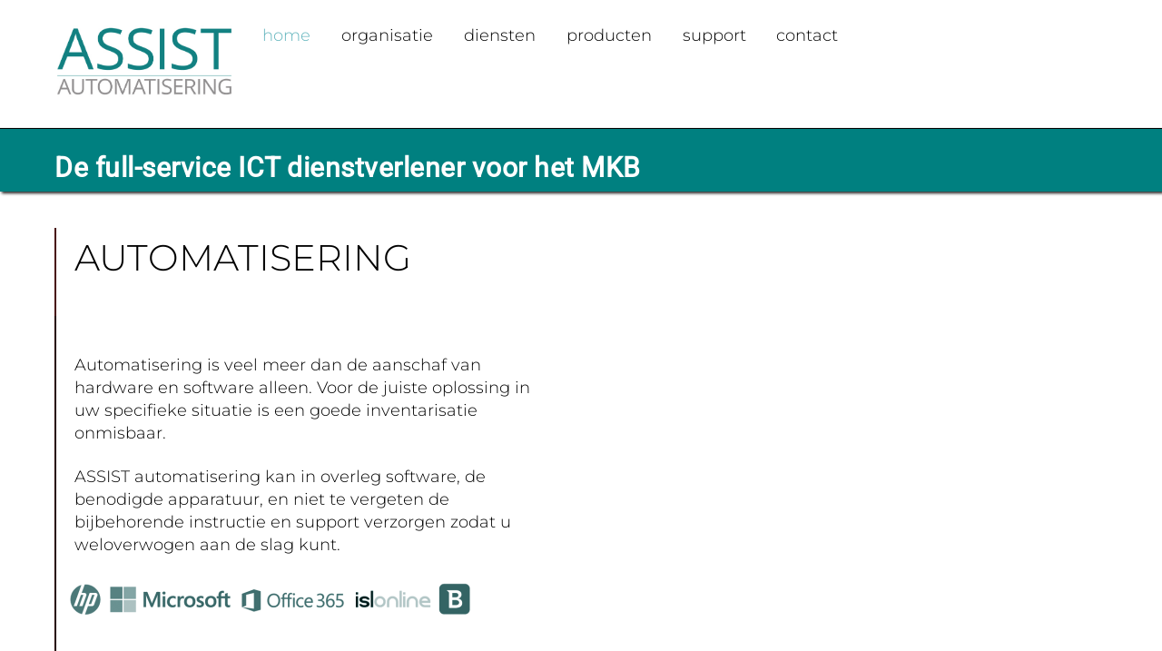

--- FILE ---
content_type: text/html; charset=UTF-8
request_url: https://assist.nl/
body_size: 16036
content:
<!DOCTYPE html>
<html lang="nl-NL">
<head>
        <meta charset="UTF-8">
        <meta name="viewport" content="width=device-width, initial-scale=1, minimum-scale=1">
        <style id="tb_inline_styles" data-no-optimize="1">.tb_animation_on{overflow-x:hidden}.themify_builder .wow{visibility:hidden;animation-fill-mode:both}[data-tf-animation]{will-change:transform,opacity,visibility}.themify_builder .tf_lax_done{transition-duration:.8s;transition-timing-function:cubic-bezier(.165,.84,.44,1)}[data-sticky-active].tb_sticky_scroll_active{z-index:1}[data-sticky-active].tb_sticky_scroll_active .hide-on-stick{display:none}@media(min-width:1025px){.hide-desktop{width:0!important;height:0!important;padding:0!important;visibility:hidden!important;margin:0!important;display:table-column!important;background:0!important;content-visibility:hidden;overflow:hidden!important}}@media(min-width:769px) and (max-width:1024px){.hide-tablet_landscape{width:0!important;height:0!important;padding:0!important;visibility:hidden!important;margin:0!important;display:table-column!important;background:0!important;content-visibility:hidden;overflow:hidden!important}}@media(min-width:601px) and (max-width:768px){.hide-tablet{width:0!important;height:0!important;padding:0!important;visibility:hidden!important;margin:0!important;display:table-column!important;background:0!important;content-visibility:hidden;overflow:hidden!important}}@media(max-width:600px){.hide-mobile{width:0!important;height:0!important;padding:0!important;visibility:hidden!important;margin:0!important;display:table-column!important;background:0!important;content-visibility:hidden;overflow:hidden!important}}div.row_inner,div.module_subrow{--gutter:3.2%;--narrow:1.6%;--none:0%;}@media(max-width:768px){div.module-gallery-grid{--galn:var(--galt)}}@media(max-width:600px){
                .themify_map.tf_map_loaded{width:100%!important}
                .ui.builder_button,.ui.nav li a{padding:.525em 1.15em}
                .fullheight>.row_inner:not(.tb_col_count_1){min-height:0}
                div.module-gallery-grid{--galn:var(--galm);gap:8px}
            }</style><noscript><style>.themify_builder .wow,.wow .tf_lazy{visibility:visible!important}</style></noscript>            <style id="tf_lazy_style" data-no-optimize="1">
                .tf_svg_lazy{
                    content-visibility:auto;
                    background-size:100% 25%!important;
                    background-repeat:no-repeat!important;
                    background-position:0 0, 0 33.4%,0 66.6%,0 100%!important;
                    transition:filter .3s linear!important;
                    filter:blur(25px)!important;                    transform:translateZ(0)
                }
                .tf_svg_lazy_loaded{
                    filter:blur(0)!important
                }
                [data-lazy]:is(.module,.module_row:not(.tb_first)),.module[data-lazy] .ui,.module_row[data-lazy]:not(.tb_first):is(>.row_inner,.module_column[data-lazy],.module_subrow[data-lazy]){
                    background-image:none!important
                }
            </style>
            <noscript>
                <style>
                    .tf_svg_lazy{
                        display:none!important
                    }
                </style>
            </noscript>
                    <style id="tf_lazy_common" data-no-optimize="1">
                        img{
                max-width:100%;
                height:auto
            }
                                    :where(.tf_in_flx,.tf_flx){display:inline-flex;flex-wrap:wrap;place-items:center}
            .tf_fa,:is(em,i) tf-lottie{display:inline-block;vertical-align:middle}:is(em,i) tf-lottie{width:1.5em;height:1.5em}.tf_fa{width:1em;height:1em;stroke-width:0;stroke:currentColor;overflow:visible;fill:currentColor;pointer-events:none;text-rendering:optimizeSpeed;buffered-rendering:static}#tf_svg symbol{overflow:visible}:where(.tf_lazy){position:relative;visibility:visible;display:block;opacity:.3}.wow .tf_lazy:not(.tf_swiper-slide){visibility:hidden;opacity:1}div.tf_audio_lazy audio{visibility:hidden;height:0;display:inline}.mejs-container{visibility:visible}.tf_iframe_lazy{transition:opacity .3s ease-in-out;min-height:10px}:where(.tf_flx),.tf_swiper-wrapper{display:flex}.tf_swiper-slide{flex-shrink:0;opacity:0;width:100%;height:100%}.tf_swiper-wrapper>br,.tf_lazy.tf_swiper-wrapper .tf_lazy:after,.tf_lazy.tf_swiper-wrapper .tf_lazy:before{display:none}.tf_lazy:after,.tf_lazy:before{content:'';display:inline-block;position:absolute;width:10px!important;height:10px!important;margin:0 3px;top:50%!important;inset-inline:auto 50%!important;border-radius:100%;background-color:currentColor;visibility:visible;animation:tf-hrz-loader infinite .75s cubic-bezier(.2,.68,.18,1.08)}.tf_lazy:after{width:6px!important;height:6px!important;inset-inline:50% auto!important;margin-top:3px;animation-delay:-.4s}@keyframes tf-hrz-loader{0%,100%{transform:scale(1);opacity:1}50%{transform:scale(.1);opacity:.6}}.tf_lazy_lightbox{position:fixed;background:rgba(11,11,11,.8);color:#ccc;top:0;left:0;display:flex;align-items:center;justify-content:center;z-index:999}.tf_lazy_lightbox .tf_lazy:after,.tf_lazy_lightbox .tf_lazy:before{background:#fff}.tf_vd_lazy,tf-lottie{display:flex;flex-wrap:wrap}tf-lottie{aspect-ratio:1.777}.tf_w.tf_vd_lazy video{width:100%;height:auto;position:static;object-fit:cover}
        </style>
        <link type="image/png" href="https://assist.nl/wp-content/uploads/2021/04/favi.png" rel="apple-touch-icon" /><link type="image/png" href="https://assist.nl/wp-content/uploads/2021/04/favi.png" rel="icon" /><title>ASSIST automatisering &#8211; ASSIST automatisering</title>
<meta name='robots' content='max-image-preview:large' />
<link rel="alternate" type="application/rss+xml" title="ASSIST automatisering &raquo; feed" href="https://assist.nl/feed/" />
<link rel="alternate" title="oEmbed (JSON)" type="application/json+oembed" href="https://assist.nl/wp-json/oembed/1.0/embed?url=https%3A%2F%2Fassist.nl%2F" />
<link rel="alternate" title="oEmbed (XML)" type="text/xml+oembed" href="https://assist.nl/wp-json/oembed/1.0/embed?url=https%3A%2F%2Fassist.nl%2F&#038;format=xml" />
<style id='wp-img-auto-sizes-contain-inline-css'>
img:is([sizes=auto i],[sizes^="auto," i]){contain-intrinsic-size:3000px 1500px}
/*# sourceURL=wp-img-auto-sizes-contain-inline-css */
</style>
<style id='global-styles-inline-css'>
:root{--wp--preset--aspect-ratio--square: 1;--wp--preset--aspect-ratio--4-3: 4/3;--wp--preset--aspect-ratio--3-4: 3/4;--wp--preset--aspect-ratio--3-2: 3/2;--wp--preset--aspect-ratio--2-3: 2/3;--wp--preset--aspect-ratio--16-9: 16/9;--wp--preset--aspect-ratio--9-16: 9/16;--wp--preset--color--black: #000000;--wp--preset--color--cyan-bluish-gray: #abb8c3;--wp--preset--color--white: #ffffff;--wp--preset--color--pale-pink: #f78da7;--wp--preset--color--vivid-red: #cf2e2e;--wp--preset--color--luminous-vivid-orange: #ff6900;--wp--preset--color--luminous-vivid-amber: #fcb900;--wp--preset--color--light-green-cyan: #7bdcb5;--wp--preset--color--vivid-green-cyan: #00d084;--wp--preset--color--pale-cyan-blue: #8ed1fc;--wp--preset--color--vivid-cyan-blue: #0693e3;--wp--preset--color--vivid-purple: #9b51e0;--wp--preset--gradient--vivid-cyan-blue-to-vivid-purple: linear-gradient(135deg,rgb(6,147,227) 0%,rgb(155,81,224) 100%);--wp--preset--gradient--light-green-cyan-to-vivid-green-cyan: linear-gradient(135deg,rgb(122,220,180) 0%,rgb(0,208,130) 100%);--wp--preset--gradient--luminous-vivid-amber-to-luminous-vivid-orange: linear-gradient(135deg,rgb(252,185,0) 0%,rgb(255,105,0) 100%);--wp--preset--gradient--luminous-vivid-orange-to-vivid-red: linear-gradient(135deg,rgb(255,105,0) 0%,rgb(207,46,46) 100%);--wp--preset--gradient--very-light-gray-to-cyan-bluish-gray: linear-gradient(135deg,rgb(238,238,238) 0%,rgb(169,184,195) 100%);--wp--preset--gradient--cool-to-warm-spectrum: linear-gradient(135deg,rgb(74,234,220) 0%,rgb(151,120,209) 20%,rgb(207,42,186) 40%,rgb(238,44,130) 60%,rgb(251,105,98) 80%,rgb(254,248,76) 100%);--wp--preset--gradient--blush-light-purple: linear-gradient(135deg,rgb(255,206,236) 0%,rgb(152,150,240) 100%);--wp--preset--gradient--blush-bordeaux: linear-gradient(135deg,rgb(254,205,165) 0%,rgb(254,45,45) 50%,rgb(107,0,62) 100%);--wp--preset--gradient--luminous-dusk: linear-gradient(135deg,rgb(255,203,112) 0%,rgb(199,81,192) 50%,rgb(65,88,208) 100%);--wp--preset--gradient--pale-ocean: linear-gradient(135deg,rgb(255,245,203) 0%,rgb(182,227,212) 50%,rgb(51,167,181) 100%);--wp--preset--gradient--electric-grass: linear-gradient(135deg,rgb(202,248,128) 0%,rgb(113,206,126) 100%);--wp--preset--gradient--midnight: linear-gradient(135deg,rgb(2,3,129) 0%,rgb(40,116,252) 100%);--wp--preset--font-size--small: 13px;--wp--preset--font-size--medium: clamp(14px, 0.875rem + ((1vw - 3.2px) * 0.469), 20px);--wp--preset--font-size--large: clamp(22.041px, 1.378rem + ((1vw - 3.2px) * 1.091), 36px);--wp--preset--font-size--x-large: clamp(25.014px, 1.563rem + ((1vw - 3.2px) * 1.327), 42px);--wp--preset--font-family--system-font: -apple-system,BlinkMacSystemFont,"Segoe UI",Roboto,Oxygen-Sans,Ubuntu,Cantarell,"Helvetica Neue",sans-serif;--wp--preset--spacing--20: 0.44rem;--wp--preset--spacing--30: 0.67rem;--wp--preset--spacing--40: 1rem;--wp--preset--spacing--50: 1.5rem;--wp--preset--spacing--60: 2.25rem;--wp--preset--spacing--70: 3.38rem;--wp--preset--spacing--80: 5.06rem;--wp--preset--shadow--natural: 6px 6px 9px rgba(0, 0, 0, 0.2);--wp--preset--shadow--deep: 12px 12px 50px rgba(0, 0, 0, 0.4);--wp--preset--shadow--sharp: 6px 6px 0px rgba(0, 0, 0, 0.2);--wp--preset--shadow--outlined: 6px 6px 0px -3px rgb(255, 255, 255), 6px 6px rgb(0, 0, 0);--wp--preset--shadow--crisp: 6px 6px 0px rgb(0, 0, 0);}:where(body) { margin: 0; }.wp-site-blocks > .alignleft { float: left; margin-right: 2em; }.wp-site-blocks > .alignright { float: right; margin-left: 2em; }.wp-site-blocks > .aligncenter { justify-content: center; margin-left: auto; margin-right: auto; }:where(.wp-site-blocks) > * { margin-block-start: 24px; margin-block-end: 0; }:where(.wp-site-blocks) > :first-child { margin-block-start: 0; }:where(.wp-site-blocks) > :last-child { margin-block-end: 0; }:root { --wp--style--block-gap: 24px; }:root :where(.is-layout-flow) > :first-child{margin-block-start: 0;}:root :where(.is-layout-flow) > :last-child{margin-block-end: 0;}:root :where(.is-layout-flow) > *{margin-block-start: 24px;margin-block-end: 0;}:root :where(.is-layout-constrained) > :first-child{margin-block-start: 0;}:root :where(.is-layout-constrained) > :last-child{margin-block-end: 0;}:root :where(.is-layout-constrained) > *{margin-block-start: 24px;margin-block-end: 0;}:root :where(.is-layout-flex){gap: 24px;}:root :where(.is-layout-grid){gap: 24px;}.is-layout-flow > .alignleft{float: left;margin-inline-start: 0;margin-inline-end: 2em;}.is-layout-flow > .alignright{float: right;margin-inline-start: 2em;margin-inline-end: 0;}.is-layout-flow > .aligncenter{margin-left: auto !important;margin-right: auto !important;}.is-layout-constrained > .alignleft{float: left;margin-inline-start: 0;margin-inline-end: 2em;}.is-layout-constrained > .alignright{float: right;margin-inline-start: 2em;margin-inline-end: 0;}.is-layout-constrained > .aligncenter{margin-left: auto !important;margin-right: auto !important;}.is-layout-constrained > :where(:not(.alignleft):not(.alignright):not(.alignfull)){margin-left: auto !important;margin-right: auto !important;}body .is-layout-flex{display: flex;}.is-layout-flex{flex-wrap: wrap;align-items: center;}.is-layout-flex > :is(*, div){margin: 0;}body .is-layout-grid{display: grid;}.is-layout-grid > :is(*, div){margin: 0;}body{font-family: var(--wp--preset--font-family--system-font);font-size: var(--wp--preset--font-size--medium);line-height: 1.6;padding-top: 0px;padding-right: 0px;padding-bottom: 0px;padding-left: 0px;}a:where(:not(.wp-element-button)){text-decoration: underline;}:root :where(.wp-element-button, .wp-block-button__link){background-color: #32373c;border-width: 0;color: #fff;font-family: inherit;font-size: inherit;font-style: inherit;font-weight: inherit;letter-spacing: inherit;line-height: inherit;padding-top: calc(0.667em + 2px);padding-right: calc(1.333em + 2px);padding-bottom: calc(0.667em + 2px);padding-left: calc(1.333em + 2px);text-decoration: none;text-transform: inherit;}.has-black-color{color: var(--wp--preset--color--black) !important;}.has-cyan-bluish-gray-color{color: var(--wp--preset--color--cyan-bluish-gray) !important;}.has-white-color{color: var(--wp--preset--color--white) !important;}.has-pale-pink-color{color: var(--wp--preset--color--pale-pink) !important;}.has-vivid-red-color{color: var(--wp--preset--color--vivid-red) !important;}.has-luminous-vivid-orange-color{color: var(--wp--preset--color--luminous-vivid-orange) !important;}.has-luminous-vivid-amber-color{color: var(--wp--preset--color--luminous-vivid-amber) !important;}.has-light-green-cyan-color{color: var(--wp--preset--color--light-green-cyan) !important;}.has-vivid-green-cyan-color{color: var(--wp--preset--color--vivid-green-cyan) !important;}.has-pale-cyan-blue-color{color: var(--wp--preset--color--pale-cyan-blue) !important;}.has-vivid-cyan-blue-color{color: var(--wp--preset--color--vivid-cyan-blue) !important;}.has-vivid-purple-color{color: var(--wp--preset--color--vivid-purple) !important;}.has-black-background-color{background-color: var(--wp--preset--color--black) !important;}.has-cyan-bluish-gray-background-color{background-color: var(--wp--preset--color--cyan-bluish-gray) !important;}.has-white-background-color{background-color: var(--wp--preset--color--white) !important;}.has-pale-pink-background-color{background-color: var(--wp--preset--color--pale-pink) !important;}.has-vivid-red-background-color{background-color: var(--wp--preset--color--vivid-red) !important;}.has-luminous-vivid-orange-background-color{background-color: var(--wp--preset--color--luminous-vivid-orange) !important;}.has-luminous-vivid-amber-background-color{background-color: var(--wp--preset--color--luminous-vivid-amber) !important;}.has-light-green-cyan-background-color{background-color: var(--wp--preset--color--light-green-cyan) !important;}.has-vivid-green-cyan-background-color{background-color: var(--wp--preset--color--vivid-green-cyan) !important;}.has-pale-cyan-blue-background-color{background-color: var(--wp--preset--color--pale-cyan-blue) !important;}.has-vivid-cyan-blue-background-color{background-color: var(--wp--preset--color--vivid-cyan-blue) !important;}.has-vivid-purple-background-color{background-color: var(--wp--preset--color--vivid-purple) !important;}.has-black-border-color{border-color: var(--wp--preset--color--black) !important;}.has-cyan-bluish-gray-border-color{border-color: var(--wp--preset--color--cyan-bluish-gray) !important;}.has-white-border-color{border-color: var(--wp--preset--color--white) !important;}.has-pale-pink-border-color{border-color: var(--wp--preset--color--pale-pink) !important;}.has-vivid-red-border-color{border-color: var(--wp--preset--color--vivid-red) !important;}.has-luminous-vivid-orange-border-color{border-color: var(--wp--preset--color--luminous-vivid-orange) !important;}.has-luminous-vivid-amber-border-color{border-color: var(--wp--preset--color--luminous-vivid-amber) !important;}.has-light-green-cyan-border-color{border-color: var(--wp--preset--color--light-green-cyan) !important;}.has-vivid-green-cyan-border-color{border-color: var(--wp--preset--color--vivid-green-cyan) !important;}.has-pale-cyan-blue-border-color{border-color: var(--wp--preset--color--pale-cyan-blue) !important;}.has-vivid-cyan-blue-border-color{border-color: var(--wp--preset--color--vivid-cyan-blue) !important;}.has-vivid-purple-border-color{border-color: var(--wp--preset--color--vivid-purple) !important;}.has-vivid-cyan-blue-to-vivid-purple-gradient-background{background: var(--wp--preset--gradient--vivid-cyan-blue-to-vivid-purple) !important;}.has-light-green-cyan-to-vivid-green-cyan-gradient-background{background: var(--wp--preset--gradient--light-green-cyan-to-vivid-green-cyan) !important;}.has-luminous-vivid-amber-to-luminous-vivid-orange-gradient-background{background: var(--wp--preset--gradient--luminous-vivid-amber-to-luminous-vivid-orange) !important;}.has-luminous-vivid-orange-to-vivid-red-gradient-background{background: var(--wp--preset--gradient--luminous-vivid-orange-to-vivid-red) !important;}.has-very-light-gray-to-cyan-bluish-gray-gradient-background{background: var(--wp--preset--gradient--very-light-gray-to-cyan-bluish-gray) !important;}.has-cool-to-warm-spectrum-gradient-background{background: var(--wp--preset--gradient--cool-to-warm-spectrum) !important;}.has-blush-light-purple-gradient-background{background: var(--wp--preset--gradient--blush-light-purple) !important;}.has-blush-bordeaux-gradient-background{background: var(--wp--preset--gradient--blush-bordeaux) !important;}.has-luminous-dusk-gradient-background{background: var(--wp--preset--gradient--luminous-dusk) !important;}.has-pale-ocean-gradient-background{background: var(--wp--preset--gradient--pale-ocean) !important;}.has-electric-grass-gradient-background{background: var(--wp--preset--gradient--electric-grass) !important;}.has-midnight-gradient-background{background: var(--wp--preset--gradient--midnight) !important;}.has-small-font-size{font-size: var(--wp--preset--font-size--small) !important;}.has-medium-font-size{font-size: var(--wp--preset--font-size--medium) !important;}.has-large-font-size{font-size: var(--wp--preset--font-size--large) !important;}.has-x-large-font-size{font-size: var(--wp--preset--font-size--x-large) !important;}.has-system-font-font-family{font-family: var(--wp--preset--font-family--system-font) !important;}
:root :where(.wp-block-pullquote){font-size: clamp(0.984em, 0.984rem + ((1vw - 0.2em) * 0.645), 1.5em);line-height: 1.6;}
/*# sourceURL=global-styles-inline-css */
</style>
<script src="https://assist.nl/wp-includes/js/jquery/jquery.min.js?ver=3.7.1" id="jquery-core-js"></script>
<link rel="https://api.w.org/" href="https://assist.nl/wp-json/" /><link rel="alternate" title="JSON" type="application/json" href="https://assist.nl/wp-json/wp/v2/pages/162" /><link rel="EditURI" type="application/rsd+xml" title="RSD" href="https://assist.nl/xmlrpc.php?rsd" />
<meta name="generator" content="WordPress 6.9" />
<link rel="canonical" href="https://assist.nl/" />
<link rel='shortlink' href='https://assist.nl/' />

	<style>
	@keyframes themifyAnimatedBG{
		0%{background-color:#33baab}100%{background-color:#e33b9e}50%{background-color:#4961d7}33.3%{background-color:#2ea85c}25%{background-color:#2bb8ed}20%{background-color:#dd5135}
	}
	.module_row.animated-bg{
		animation:themifyAnimatedBG 30000ms infinite alternate
	}
	</style>
	<link rel="prefetch" href="https://assist.nl/wp-content/themes/themify-ultra/js/themify-script.js?ver=8.0.8" as="script" fetchpriority="low"><link rel="prefetch" href="https://assist.nl/wp-content/themes/themify-ultra/themify/js/modules/themify-sidemenu.js?ver=8.2.0" as="script" fetchpriority="low"><link rel="preload" href="https://assist.nl/wp-content/uploads/2021/04/LOGO_ASSIST.jpg" as="image"><link rel="prefetch" href="https://assist.nl/wp-content/themes/themify-ultra/themify/css/modules/animate.min.css?ver=8.2.0" as="style"><link rel="prefetch" href="https://assist.nl/wp-content/themes/themify-ultra/themify/js/modules/animate.js?ver=8.2.0" as="script" fetchpriority="low"><link rel="prefetch" href="https://assist.nl/wp-content/themes/themify-ultra/themify/js/modules/lax.js?ver=8.2.0" as="script" fetchpriority="low"><link rel="preload" href="https://assist.nl/wp-content/themes/themify-ultra/themify/themify-builder/js/themify-builder-script.js?ver=8.2.0" as="script" fetchpriority="low"><style id="tf_gf_fonts_style">@font-face{font-family:'Montserrat';font-style:italic;font-weight:100;font-display:swap;src:url(https://fonts.gstatic.com/s/montserrat/v31/JTUQjIg1_i6t8kCHKm459WxRxC7mw9c.woff2) format('woff2');unicode-range:U+0460-052F,U+1C80-1C8A,U+20B4,U+2DE0-2DFF,U+A640-A69F,U+FE2E-FE2F;}@font-face{font-family:'Montserrat';font-style:italic;font-weight:100;font-display:swap;src:url(https://fonts.gstatic.com/s/montserrat/v31/JTUQjIg1_i6t8kCHKm459WxRzS7mw9c.woff2) format('woff2');unicode-range:U+0301,U+0400-045F,U+0490-0491,U+04B0-04B1,U+2116;}@font-face{font-family:'Montserrat';font-style:italic;font-weight:100;font-display:swap;src:url(https://fonts.gstatic.com/s/montserrat/v31/JTUQjIg1_i6t8kCHKm459WxRxi7mw9c.woff2) format('woff2');unicode-range:U+0102-0103,U+0110-0111,U+0128-0129,U+0168-0169,U+01A0-01A1,U+01AF-01B0,U+0300-0301,U+0303-0304,U+0308-0309,U+0323,U+0329,U+1EA0-1EF9,U+20AB;}@font-face{font-family:'Montserrat';font-style:italic;font-weight:100;font-display:swap;src:url(https://fonts.gstatic.com/s/montserrat/v31/JTUQjIg1_i6t8kCHKm459WxRxy7mw9c.woff2) format('woff2');unicode-range:U+0100-02BA,U+02BD-02C5,U+02C7-02CC,U+02CE-02D7,U+02DD-02FF,U+0304,U+0308,U+0329,U+1D00-1DBF,U+1E00-1E9F,U+1EF2-1EFF,U+2020,U+20A0-20AB,U+20AD-20C0,U+2113,U+2C60-2C7F,U+A720-A7FF;}@font-face{font-family:'Montserrat';font-style:italic;font-weight:100;font-display:swap;src:url(https://fonts.gstatic.com/s/montserrat/v31/JTUQjIg1_i6t8kCHKm459WxRyS7m.woff2) format('woff2');unicode-range:U+0000-00FF,U+0131,U+0152-0153,U+02BB-02BC,U+02C6,U+02DA,U+02DC,U+0304,U+0308,U+0329,U+2000-206F,U+20AC,U+2122,U+2191,U+2193,U+2212,U+2215,U+FEFF,U+FFFD;}@font-face{font-family:'Montserrat';font-style:italic;font-weight:300;font-display:swap;src:url(https://fonts.gstatic.com/s/montserrat/v31/JTUQjIg1_i6t8kCHKm459WxRxC7mw9c.woff2) format('woff2');unicode-range:U+0460-052F,U+1C80-1C8A,U+20B4,U+2DE0-2DFF,U+A640-A69F,U+FE2E-FE2F;}@font-face{font-family:'Montserrat';font-style:italic;font-weight:300;font-display:swap;src:url(https://fonts.gstatic.com/s/montserrat/v31/JTUQjIg1_i6t8kCHKm459WxRzS7mw9c.woff2) format('woff2');unicode-range:U+0301,U+0400-045F,U+0490-0491,U+04B0-04B1,U+2116;}@font-face{font-family:'Montserrat';font-style:italic;font-weight:300;font-display:swap;src:url(https://fonts.gstatic.com/s/montserrat/v31/JTUQjIg1_i6t8kCHKm459WxRxi7mw9c.woff2) format('woff2');unicode-range:U+0102-0103,U+0110-0111,U+0128-0129,U+0168-0169,U+01A0-01A1,U+01AF-01B0,U+0300-0301,U+0303-0304,U+0308-0309,U+0323,U+0329,U+1EA0-1EF9,U+20AB;}@font-face{font-family:'Montserrat';font-style:italic;font-weight:300;font-display:swap;src:url(https://fonts.gstatic.com/s/montserrat/v31/JTUQjIg1_i6t8kCHKm459WxRxy7mw9c.woff2) format('woff2');unicode-range:U+0100-02BA,U+02BD-02C5,U+02C7-02CC,U+02CE-02D7,U+02DD-02FF,U+0304,U+0308,U+0329,U+1D00-1DBF,U+1E00-1E9F,U+1EF2-1EFF,U+2020,U+20A0-20AB,U+20AD-20C0,U+2113,U+2C60-2C7F,U+A720-A7FF;}@font-face{font-family:'Montserrat';font-style:italic;font-weight:300;font-display:swap;src:url(https://fonts.gstatic.com/s/montserrat/v31/JTUQjIg1_i6t8kCHKm459WxRyS7m.woff2) format('woff2');unicode-range:U+0000-00FF,U+0131,U+0152-0153,U+02BB-02BC,U+02C6,U+02DA,U+02DC,U+0304,U+0308,U+0329,U+2000-206F,U+20AC,U+2122,U+2191,U+2193,U+2212,U+2215,U+FEFF,U+FFFD;}@font-face{font-family:'Montserrat';font-style:italic;font-display:swap;src:url(https://fonts.gstatic.com/s/montserrat/v31/JTUQjIg1_i6t8kCHKm459WxRxC7mw9c.woff2) format('woff2');unicode-range:U+0460-052F,U+1C80-1C8A,U+20B4,U+2DE0-2DFF,U+A640-A69F,U+FE2E-FE2F;}@font-face{font-family:'Montserrat';font-style:italic;font-display:swap;src:url(https://fonts.gstatic.com/s/montserrat/v31/JTUQjIg1_i6t8kCHKm459WxRzS7mw9c.woff2) format('woff2');unicode-range:U+0301,U+0400-045F,U+0490-0491,U+04B0-04B1,U+2116;}@font-face{font-family:'Montserrat';font-style:italic;font-display:swap;src:url(https://fonts.gstatic.com/s/montserrat/v31/JTUQjIg1_i6t8kCHKm459WxRxi7mw9c.woff2) format('woff2');unicode-range:U+0102-0103,U+0110-0111,U+0128-0129,U+0168-0169,U+01A0-01A1,U+01AF-01B0,U+0300-0301,U+0303-0304,U+0308-0309,U+0323,U+0329,U+1EA0-1EF9,U+20AB;}@font-face{font-family:'Montserrat';font-style:italic;font-display:swap;src:url(https://fonts.gstatic.com/s/montserrat/v31/JTUQjIg1_i6t8kCHKm459WxRxy7mw9c.woff2) format('woff2');unicode-range:U+0100-02BA,U+02BD-02C5,U+02C7-02CC,U+02CE-02D7,U+02DD-02FF,U+0304,U+0308,U+0329,U+1D00-1DBF,U+1E00-1E9F,U+1EF2-1EFF,U+2020,U+20A0-20AB,U+20AD-20C0,U+2113,U+2C60-2C7F,U+A720-A7FF;}@font-face{font-family:'Montserrat';font-style:italic;font-display:swap;src:url(https://fonts.gstatic.com/s/montserrat/v31/JTUQjIg1_i6t8kCHKm459WxRyS7m.woff2) format('woff2');unicode-range:U+0000-00FF,U+0131,U+0152-0153,U+02BB-02BC,U+02C6,U+02DA,U+02DC,U+0304,U+0308,U+0329,U+2000-206F,U+20AC,U+2122,U+2191,U+2193,U+2212,U+2215,U+FEFF,U+FFFD;}@font-face{font-family:'Montserrat';font-weight:100;font-display:swap;src:url(https://fonts.gstatic.com/s/montserrat/v31/JTUSjIg1_i6t8kCHKm459WRhyzbi.woff2) format('woff2');unicode-range:U+0460-052F,U+1C80-1C8A,U+20B4,U+2DE0-2DFF,U+A640-A69F,U+FE2E-FE2F;}@font-face{font-family:'Montserrat';font-weight:100;font-display:swap;src:url(https://fonts.gstatic.com/s/montserrat/v31/JTUSjIg1_i6t8kCHKm459W1hyzbi.woff2) format('woff2');unicode-range:U+0301,U+0400-045F,U+0490-0491,U+04B0-04B1,U+2116;}@font-face{font-family:'Montserrat';font-weight:100;font-display:swap;src:url(https://fonts.gstatic.com/s/montserrat/v31/JTUSjIg1_i6t8kCHKm459WZhyzbi.woff2) format('woff2');unicode-range:U+0102-0103,U+0110-0111,U+0128-0129,U+0168-0169,U+01A0-01A1,U+01AF-01B0,U+0300-0301,U+0303-0304,U+0308-0309,U+0323,U+0329,U+1EA0-1EF9,U+20AB;}@font-face{font-family:'Montserrat';font-weight:100;font-display:swap;src:url(https://fonts.gstatic.com/s/montserrat/v31/JTUSjIg1_i6t8kCHKm459Wdhyzbi.woff2) format('woff2');unicode-range:U+0100-02BA,U+02BD-02C5,U+02C7-02CC,U+02CE-02D7,U+02DD-02FF,U+0304,U+0308,U+0329,U+1D00-1DBF,U+1E00-1E9F,U+1EF2-1EFF,U+2020,U+20A0-20AB,U+20AD-20C0,U+2113,U+2C60-2C7F,U+A720-A7FF;}@font-face{font-family:'Montserrat';font-weight:100;font-display:swap;src:url(https://fonts.gstatic.com/s/montserrat/v31/JTUSjIg1_i6t8kCHKm459Wlhyw.woff2) format('woff2');unicode-range:U+0000-00FF,U+0131,U+0152-0153,U+02BB-02BC,U+02C6,U+02DA,U+02DC,U+0304,U+0308,U+0329,U+2000-206F,U+20AC,U+2122,U+2191,U+2193,U+2212,U+2215,U+FEFF,U+FFFD;}@font-face{font-family:'Montserrat';font-weight:300;font-display:swap;src:url(https://fonts.gstatic.com/s/montserrat/v31/JTUSjIg1_i6t8kCHKm459WRhyzbi.woff2) format('woff2');unicode-range:U+0460-052F,U+1C80-1C8A,U+20B4,U+2DE0-2DFF,U+A640-A69F,U+FE2E-FE2F;}@font-face{font-family:'Montserrat';font-weight:300;font-display:swap;src:url(https://fonts.gstatic.com/s/montserrat/v31/JTUSjIg1_i6t8kCHKm459W1hyzbi.woff2) format('woff2');unicode-range:U+0301,U+0400-045F,U+0490-0491,U+04B0-04B1,U+2116;}@font-face{font-family:'Montserrat';font-weight:300;font-display:swap;src:url(https://fonts.gstatic.com/s/montserrat/v31/JTUSjIg1_i6t8kCHKm459WZhyzbi.woff2) format('woff2');unicode-range:U+0102-0103,U+0110-0111,U+0128-0129,U+0168-0169,U+01A0-01A1,U+01AF-01B0,U+0300-0301,U+0303-0304,U+0308-0309,U+0323,U+0329,U+1EA0-1EF9,U+20AB;}@font-face{font-family:'Montserrat';font-weight:300;font-display:swap;src:url(https://fonts.gstatic.com/s/montserrat/v31/JTUSjIg1_i6t8kCHKm459Wdhyzbi.woff2) format('woff2');unicode-range:U+0100-02BA,U+02BD-02C5,U+02C7-02CC,U+02CE-02D7,U+02DD-02FF,U+0304,U+0308,U+0329,U+1D00-1DBF,U+1E00-1E9F,U+1EF2-1EFF,U+2020,U+20A0-20AB,U+20AD-20C0,U+2113,U+2C60-2C7F,U+A720-A7FF;}@font-face{font-family:'Montserrat';font-weight:300;font-display:swap;src:url(https://fonts.gstatic.com/s/montserrat/v31/JTUSjIg1_i6t8kCHKm459Wlhyw.woff2) format('woff2');unicode-range:U+0000-00FF,U+0131,U+0152-0153,U+02BB-02BC,U+02C6,U+02DA,U+02DC,U+0304,U+0308,U+0329,U+2000-206F,U+20AC,U+2122,U+2191,U+2193,U+2212,U+2215,U+FEFF,U+FFFD;}@font-face{font-family:'Montserrat';font-display:swap;src:url(https://fonts.gstatic.com/s/montserrat/v31/JTUSjIg1_i6t8kCHKm459WRhyzbi.woff2) format('woff2');unicode-range:U+0460-052F,U+1C80-1C8A,U+20B4,U+2DE0-2DFF,U+A640-A69F,U+FE2E-FE2F;}@font-face{font-family:'Montserrat';font-display:swap;src:url(https://fonts.gstatic.com/s/montserrat/v31/JTUSjIg1_i6t8kCHKm459W1hyzbi.woff2) format('woff2');unicode-range:U+0301,U+0400-045F,U+0490-0491,U+04B0-04B1,U+2116;}@font-face{font-family:'Montserrat';font-display:swap;src:url(https://fonts.gstatic.com/s/montserrat/v31/JTUSjIg1_i6t8kCHKm459WZhyzbi.woff2) format('woff2');unicode-range:U+0102-0103,U+0110-0111,U+0128-0129,U+0168-0169,U+01A0-01A1,U+01AF-01B0,U+0300-0301,U+0303-0304,U+0308-0309,U+0323,U+0329,U+1EA0-1EF9,U+20AB;}@font-face{font-family:'Montserrat';font-display:swap;src:url(https://fonts.gstatic.com/s/montserrat/v31/JTUSjIg1_i6t8kCHKm459Wdhyzbi.woff2) format('woff2');unicode-range:U+0100-02BA,U+02BD-02C5,U+02C7-02CC,U+02CE-02D7,U+02DD-02FF,U+0304,U+0308,U+0329,U+1D00-1DBF,U+1E00-1E9F,U+1EF2-1EFF,U+2020,U+20A0-20AB,U+20AD-20C0,U+2113,U+2C60-2C7F,U+A720-A7FF;}@font-face{font-family:'Montserrat';font-display:swap;src:url(https://fonts.gstatic.com/s/montserrat/v31/JTUSjIg1_i6t8kCHKm459Wlhyw.woff2) format('woff2');unicode-range:U+0000-00FF,U+0131,U+0152-0153,U+02BB-02BC,U+02C6,U+02DA,U+02DC,U+0304,U+0308,U+0329,U+2000-206F,U+20AC,U+2122,U+2191,U+2193,U+2212,U+2215,U+FEFF,U+FFFD;}@font-face{font-family:'Public Sans';font-style:italic;font-display:swap;src:url(https://fonts.gstatic.com/s/publicsans/v21/ijwTs572Xtc6ZYQws9YVwnNDTJPax9k0.woff2) format('woff2');unicode-range:U+0102-0103,U+0110-0111,U+0128-0129,U+0168-0169,U+01A0-01A1,U+01AF-01B0,U+0300-0301,U+0303-0304,U+0308-0309,U+0323,U+0329,U+1EA0-1EF9,U+20AB;}@font-face{font-family:'Public Sans';font-style:italic;font-display:swap;src:url(https://fonts.gstatic.com/s/publicsans/v21/ijwTs572Xtc6ZYQws9YVwnNDTJLax9k0.woff2) format('woff2');unicode-range:U+0100-02BA,U+02BD-02C5,U+02C7-02CC,U+02CE-02D7,U+02DD-02FF,U+0304,U+0308,U+0329,U+1D00-1DBF,U+1E00-1E9F,U+1EF2-1EFF,U+2020,U+20A0-20AB,U+20AD-20C0,U+2113,U+2C60-2C7F,U+A720-A7FF;}@font-face{font-family:'Public Sans';font-style:italic;font-display:swap;src:url(https://fonts.gstatic.com/s/publicsans/v21/ijwTs572Xtc6ZYQws9YVwnNDTJzaxw.woff2) format('woff2');unicode-range:U+0000-00FF,U+0131,U+0152-0153,U+02BB-02BC,U+02C6,U+02DA,U+02DC,U+0304,U+0308,U+0329,U+2000-206F,U+20AC,U+2122,U+2191,U+2193,U+2212,U+2215,U+FEFF,U+FFFD;}@font-face{font-family:'Public Sans';font-style:italic;font-weight:600;font-display:swap;src:url(https://fonts.gstatic.com/s/publicsans/v21/ijwTs572Xtc6ZYQws9YVwnNDTJPax9k0.woff2) format('woff2');unicode-range:U+0102-0103,U+0110-0111,U+0128-0129,U+0168-0169,U+01A0-01A1,U+01AF-01B0,U+0300-0301,U+0303-0304,U+0308-0309,U+0323,U+0329,U+1EA0-1EF9,U+20AB;}@font-face{font-family:'Public Sans';font-style:italic;font-weight:600;font-display:swap;src:url(https://fonts.gstatic.com/s/publicsans/v21/ijwTs572Xtc6ZYQws9YVwnNDTJLax9k0.woff2) format('woff2');unicode-range:U+0100-02BA,U+02BD-02C5,U+02C7-02CC,U+02CE-02D7,U+02DD-02FF,U+0304,U+0308,U+0329,U+1D00-1DBF,U+1E00-1E9F,U+1EF2-1EFF,U+2020,U+20A0-20AB,U+20AD-20C0,U+2113,U+2C60-2C7F,U+A720-A7FF;}@font-face{font-family:'Public Sans';font-style:italic;font-weight:600;font-display:swap;src:url(https://fonts.gstatic.com/s/publicsans/v21/ijwTs572Xtc6ZYQws9YVwnNDTJzaxw.woff2) format('woff2');unicode-range:U+0000-00FF,U+0131,U+0152-0153,U+02BB-02BC,U+02C6,U+02DA,U+02DC,U+0304,U+0308,U+0329,U+2000-206F,U+20AC,U+2122,U+2191,U+2193,U+2212,U+2215,U+FEFF,U+FFFD;}@font-face{font-family:'Public Sans';font-style:italic;font-weight:700;font-display:swap;src:url(https://fonts.gstatic.com/s/publicsans/v21/ijwTs572Xtc6ZYQws9YVwnNDTJPax9k0.woff2) format('woff2');unicode-range:U+0102-0103,U+0110-0111,U+0128-0129,U+0168-0169,U+01A0-01A1,U+01AF-01B0,U+0300-0301,U+0303-0304,U+0308-0309,U+0323,U+0329,U+1EA0-1EF9,U+20AB;}@font-face{font-family:'Public Sans';font-style:italic;font-weight:700;font-display:swap;src:url(https://fonts.gstatic.com/s/publicsans/v21/ijwTs572Xtc6ZYQws9YVwnNDTJLax9k0.woff2) format('woff2');unicode-range:U+0100-02BA,U+02BD-02C5,U+02C7-02CC,U+02CE-02D7,U+02DD-02FF,U+0304,U+0308,U+0329,U+1D00-1DBF,U+1E00-1E9F,U+1EF2-1EFF,U+2020,U+20A0-20AB,U+20AD-20C0,U+2113,U+2C60-2C7F,U+A720-A7FF;}@font-face{font-family:'Public Sans';font-style:italic;font-weight:700;font-display:swap;src:url(https://fonts.gstatic.com/s/publicsans/v21/ijwTs572Xtc6ZYQws9YVwnNDTJzaxw.woff2) format('woff2');unicode-range:U+0000-00FF,U+0131,U+0152-0153,U+02BB-02BC,U+02C6,U+02DA,U+02DC,U+0304,U+0308,U+0329,U+2000-206F,U+20AC,U+2122,U+2191,U+2193,U+2212,U+2215,U+FEFF,U+FFFD;}@font-face{font-family:'Public Sans';font-display:swap;src:url(https://fonts.gstatic.com/s/publicsans/v21/ijwRs572Xtc6ZYQws9YVwnNJfJ7Cww.woff2) format('woff2');unicode-range:U+0102-0103,U+0110-0111,U+0128-0129,U+0168-0169,U+01A0-01A1,U+01AF-01B0,U+0300-0301,U+0303-0304,U+0308-0309,U+0323,U+0329,U+1EA0-1EF9,U+20AB;}@font-face{font-family:'Public Sans';font-display:swap;src:url(https://fonts.gstatic.com/s/publicsans/v21/ijwRs572Xtc6ZYQws9YVwnNIfJ7Cww.woff2) format('woff2');unicode-range:U+0100-02BA,U+02BD-02C5,U+02C7-02CC,U+02CE-02D7,U+02DD-02FF,U+0304,U+0308,U+0329,U+1D00-1DBF,U+1E00-1E9F,U+1EF2-1EFF,U+2020,U+20A0-20AB,U+20AD-20C0,U+2113,U+2C60-2C7F,U+A720-A7FF;}@font-face{font-family:'Public Sans';font-display:swap;src:url(https://fonts.gstatic.com/s/publicsans/v21/ijwRs572Xtc6ZYQws9YVwnNGfJ4.woff2) format('woff2');unicode-range:U+0000-00FF,U+0131,U+0152-0153,U+02BB-02BC,U+02C6,U+02DA,U+02DC,U+0304,U+0308,U+0329,U+2000-206F,U+20AC,U+2122,U+2191,U+2193,U+2212,U+2215,U+FEFF,U+FFFD;}@font-face{font-family:'Public Sans';font-weight:600;font-display:swap;src:url(https://fonts.gstatic.com/s/publicsans/v21/ijwRs572Xtc6ZYQws9YVwnNJfJ7Cww.woff2) format('woff2');unicode-range:U+0102-0103,U+0110-0111,U+0128-0129,U+0168-0169,U+01A0-01A1,U+01AF-01B0,U+0300-0301,U+0303-0304,U+0308-0309,U+0323,U+0329,U+1EA0-1EF9,U+20AB;}@font-face{font-family:'Public Sans';font-weight:600;font-display:swap;src:url(https://fonts.gstatic.com/s/publicsans/v21/ijwRs572Xtc6ZYQws9YVwnNIfJ7Cww.woff2) format('woff2');unicode-range:U+0100-02BA,U+02BD-02C5,U+02C7-02CC,U+02CE-02D7,U+02DD-02FF,U+0304,U+0308,U+0329,U+1D00-1DBF,U+1E00-1E9F,U+1EF2-1EFF,U+2020,U+20A0-20AB,U+20AD-20C0,U+2113,U+2C60-2C7F,U+A720-A7FF;}@font-face{font-family:'Public Sans';font-weight:600;font-display:swap;src:url(https://fonts.gstatic.com/s/publicsans/v21/ijwRs572Xtc6ZYQws9YVwnNGfJ4.woff2) format('woff2');unicode-range:U+0000-00FF,U+0131,U+0152-0153,U+02BB-02BC,U+02C6,U+02DA,U+02DC,U+0304,U+0308,U+0329,U+2000-206F,U+20AC,U+2122,U+2191,U+2193,U+2212,U+2215,U+FEFF,U+FFFD;}@font-face{font-family:'Public Sans';font-weight:700;font-display:swap;src:url(https://fonts.gstatic.com/s/publicsans/v21/ijwRs572Xtc6ZYQws9YVwnNJfJ7Cww.woff2) format('woff2');unicode-range:U+0102-0103,U+0110-0111,U+0128-0129,U+0168-0169,U+01A0-01A1,U+01AF-01B0,U+0300-0301,U+0303-0304,U+0308-0309,U+0323,U+0329,U+1EA0-1EF9,U+20AB;}@font-face{font-family:'Public Sans';font-weight:700;font-display:swap;src:url(https://fonts.gstatic.com/s/publicsans/v21/ijwRs572Xtc6ZYQws9YVwnNIfJ7Cww.woff2) format('woff2');unicode-range:U+0100-02BA,U+02BD-02C5,U+02C7-02CC,U+02CE-02D7,U+02DD-02FF,U+0304,U+0308,U+0329,U+1D00-1DBF,U+1E00-1E9F,U+1EF2-1EFF,U+2020,U+20A0-20AB,U+20AD-20C0,U+2113,U+2C60-2C7F,U+A720-A7FF;}@font-face{font-family:'Public Sans';font-weight:700;font-display:swap;src:url(https://fonts.gstatic.com/s/publicsans/v21/ijwRs572Xtc6ZYQws9YVwnNGfJ4.woff2) format('woff2');unicode-range:U+0000-00FF,U+0131,U+0152-0153,U+02BB-02BC,U+02C6,U+02DA,U+02DC,U+0304,U+0308,U+0329,U+2000-206F,U+20AC,U+2122,U+2191,U+2193,U+2212,U+2215,U+FEFF,U+FFFD;}@font-face{font-family:'Roboto';font-style:italic;font-stretch:100%;font-display:swap;src:url(https://fonts.gstatic.com/s/roboto/v49/KFOKCnqEu92Fr1Mu53ZEC9_Vu3r1gIhOszmOClHrs6ljXfMMLoHQuAX-k2Qn.woff2) format('woff2');unicode-range:U+0460-052F,U+1C80-1C8A,U+20B4,U+2DE0-2DFF,U+A640-A69F,U+FE2E-FE2F;}@font-face{font-family:'Roboto';font-style:italic;font-stretch:100%;font-display:swap;src:url(https://fonts.gstatic.com/s/roboto/v49/KFOKCnqEu92Fr1Mu53ZEC9_Vu3r1gIhOszmOClHrs6ljXfMMLoHQuAz-k2Qn.woff2) format('woff2');unicode-range:U+0301,U+0400-045F,U+0490-0491,U+04B0-04B1,U+2116;}@font-face{font-family:'Roboto';font-style:italic;font-stretch:100%;font-display:swap;src:url(https://fonts.gstatic.com/s/roboto/v49/KFOKCnqEu92Fr1Mu53ZEC9_Vu3r1gIhOszmOClHrs6ljXfMMLoHQuAT-k2Qn.woff2) format('woff2');unicode-range:U+1F00-1FFF;}@font-face{font-family:'Roboto';font-style:italic;font-stretch:100%;font-display:swap;src:url(https://fonts.gstatic.com/s/roboto/v49/KFOKCnqEu92Fr1Mu53ZEC9_Vu3r1gIhOszmOClHrs6ljXfMMLoHQuAv-k2Qn.woff2) format('woff2');unicode-range:U+0370-0377,U+037A-037F,U+0384-038A,U+038C,U+038E-03A1,U+03A3-03FF;}@font-face{font-family:'Roboto';font-style:italic;font-stretch:100%;font-display:swap;src:url(https://fonts.gstatic.com/s/roboto/v49/KFOKCnqEu92Fr1Mu53ZEC9_Vu3r1gIhOszmOClHrs6ljXfMMLoHQuHT-k2Qn.woff2) format('woff2');unicode-range:U+0302-0303,U+0305,U+0307-0308,U+0310,U+0312,U+0315,U+031A,U+0326-0327,U+032C,U+032F-0330,U+0332-0333,U+0338,U+033A,U+0346,U+034D,U+0391-03A1,U+03A3-03A9,U+03B1-03C9,U+03D1,U+03D5-03D6,U+03F0-03F1,U+03F4-03F5,U+2016-2017,U+2034-2038,U+203C,U+2040,U+2043,U+2047,U+2050,U+2057,U+205F,U+2070-2071,U+2074-208E,U+2090-209C,U+20D0-20DC,U+20E1,U+20E5-20EF,U+2100-2112,U+2114-2115,U+2117-2121,U+2123-214F,U+2190,U+2192,U+2194-21AE,U+21B0-21E5,U+21F1-21F2,U+21F4-2211,U+2213-2214,U+2216-22FF,U+2308-230B,U+2310,U+2319,U+231C-2321,U+2336-237A,U+237C,U+2395,U+239B-23B7,U+23D0,U+23DC-23E1,U+2474-2475,U+25AF,U+25B3,U+25B7,U+25BD,U+25C1,U+25CA,U+25CC,U+25FB,U+266D-266F,U+27C0-27FF,U+2900-2AFF,U+2B0E-2B11,U+2B30-2B4C,U+2BFE,U+3030,U+FF5B,U+FF5D,U+1D400-1D7FF,U+1EE00-1EEFF;}@font-face{font-family:'Roboto';font-style:italic;font-stretch:100%;font-display:swap;src:url(https://fonts.gstatic.com/s/roboto/v49/KFOKCnqEu92Fr1Mu53ZEC9_Vu3r1gIhOszmOClHrs6ljXfMMLoHQuGb-k2Qn.woff2) format('woff2');unicode-range:U+0001-000C,U+000E-001F,U+007F-009F,U+20DD-20E0,U+20E2-20E4,U+2150-218F,U+2190,U+2192,U+2194-2199,U+21AF,U+21E6-21F0,U+21F3,U+2218-2219,U+2299,U+22C4-22C6,U+2300-243F,U+2440-244A,U+2460-24FF,U+25A0-27BF,U+2800-28FF,U+2921-2922,U+2981,U+29BF,U+29EB,U+2B00-2BFF,U+4DC0-4DFF,U+FFF9-FFFB,U+10140-1018E,U+10190-1019C,U+101A0,U+101D0-101FD,U+102E0-102FB,U+10E60-10E7E,U+1D2C0-1D2D3,U+1D2E0-1D37F,U+1F000-1F0FF,U+1F100-1F1AD,U+1F1E6-1F1FF,U+1F30D-1F30F,U+1F315,U+1F31C,U+1F31E,U+1F320-1F32C,U+1F336,U+1F378,U+1F37D,U+1F382,U+1F393-1F39F,U+1F3A7-1F3A8,U+1F3AC-1F3AF,U+1F3C2,U+1F3C4-1F3C6,U+1F3CA-1F3CE,U+1F3D4-1F3E0,U+1F3ED,U+1F3F1-1F3F3,U+1F3F5-1F3F7,U+1F408,U+1F415,U+1F41F,U+1F426,U+1F43F,U+1F441-1F442,U+1F444,U+1F446-1F449,U+1F44C-1F44E,U+1F453,U+1F46A,U+1F47D,U+1F4A3,U+1F4B0,U+1F4B3,U+1F4B9,U+1F4BB,U+1F4BF,U+1F4C8-1F4CB,U+1F4D6,U+1F4DA,U+1F4DF,U+1F4E3-1F4E6,U+1F4EA-1F4ED,U+1F4F7,U+1F4F9-1F4FB,U+1F4FD-1F4FE,U+1F503,U+1F507-1F50B,U+1F50D,U+1F512-1F513,U+1F53E-1F54A,U+1F54F-1F5FA,U+1F610,U+1F650-1F67F,U+1F687,U+1F68D,U+1F691,U+1F694,U+1F698,U+1F6AD,U+1F6B2,U+1F6B9-1F6BA,U+1F6BC,U+1F6C6-1F6CF,U+1F6D3-1F6D7,U+1F6E0-1F6EA,U+1F6F0-1F6F3,U+1F6F7-1F6FC,U+1F700-1F7FF,U+1F800-1F80B,U+1F810-1F847,U+1F850-1F859,U+1F860-1F887,U+1F890-1F8AD,U+1F8B0-1F8BB,U+1F8C0-1F8C1,U+1F900-1F90B,U+1F93B,U+1F946,U+1F984,U+1F996,U+1F9E9,U+1FA00-1FA6F,U+1FA70-1FA7C,U+1FA80-1FA89,U+1FA8F-1FAC6,U+1FACE-1FADC,U+1FADF-1FAE9,U+1FAF0-1FAF8,U+1FB00-1FBFF;}@font-face{font-family:'Roboto';font-style:italic;font-stretch:100%;font-display:swap;src:url(https://fonts.gstatic.com/s/roboto/v49/KFOKCnqEu92Fr1Mu53ZEC9_Vu3r1gIhOszmOClHrs6ljXfMMLoHQuAf-k2Qn.woff2) format('woff2');unicode-range:U+0102-0103,U+0110-0111,U+0128-0129,U+0168-0169,U+01A0-01A1,U+01AF-01B0,U+0300-0301,U+0303-0304,U+0308-0309,U+0323,U+0329,U+1EA0-1EF9,U+20AB;}@font-face{font-family:'Roboto';font-style:italic;font-stretch:100%;font-display:swap;src:url(https://fonts.gstatic.com/s/roboto/v49/KFOKCnqEu92Fr1Mu53ZEC9_Vu3r1gIhOszmOClHrs6ljXfMMLoHQuAb-k2Qn.woff2) format('woff2');unicode-range:U+0100-02BA,U+02BD-02C5,U+02C7-02CC,U+02CE-02D7,U+02DD-02FF,U+0304,U+0308,U+0329,U+1D00-1DBF,U+1E00-1E9F,U+1EF2-1EFF,U+2020,U+20A0-20AB,U+20AD-20C0,U+2113,U+2C60-2C7F,U+A720-A7FF;}@font-face{font-family:'Roboto';font-style:italic;font-stretch:100%;font-display:swap;src:url(https://fonts.gstatic.com/s/roboto/v49/KFOKCnqEu92Fr1Mu53ZEC9_Vu3r1gIhOszmOClHrs6ljXfMMLoHQuAj-kw.woff2) format('woff2');unicode-range:U+0000-00FF,U+0131,U+0152-0153,U+02BB-02BC,U+02C6,U+02DA,U+02DC,U+0304,U+0308,U+0329,U+2000-206F,U+20AC,U+2122,U+2191,U+2193,U+2212,U+2215,U+FEFF,U+FFFD;}@font-face{font-family:'Roboto';font-stretch:100%;font-display:swap;src:url(https://fonts.gstatic.com/s/roboto/v49/KFOMCnqEu92Fr1ME7kSn66aGLdTylUAMQXC89YmC2DPNWubEbVmZiArmlw.woff2) format('woff2');unicode-range:U+0460-052F,U+1C80-1C8A,U+20B4,U+2DE0-2DFF,U+A640-A69F,U+FE2E-FE2F;}@font-face{font-family:'Roboto';font-stretch:100%;font-display:swap;src:url(https://fonts.gstatic.com/s/roboto/v49/KFOMCnqEu92Fr1ME7kSn66aGLdTylUAMQXC89YmC2DPNWubEbVmQiArmlw.woff2) format('woff2');unicode-range:U+0301,U+0400-045F,U+0490-0491,U+04B0-04B1,U+2116;}@font-face{font-family:'Roboto';font-stretch:100%;font-display:swap;src:url(https://fonts.gstatic.com/s/roboto/v49/KFOMCnqEu92Fr1ME7kSn66aGLdTylUAMQXC89YmC2DPNWubEbVmYiArmlw.woff2) format('woff2');unicode-range:U+1F00-1FFF;}@font-face{font-family:'Roboto';font-stretch:100%;font-display:swap;src:url(https://fonts.gstatic.com/s/roboto/v49/KFOMCnqEu92Fr1ME7kSn66aGLdTylUAMQXC89YmC2DPNWubEbVmXiArmlw.woff2) format('woff2');unicode-range:U+0370-0377,U+037A-037F,U+0384-038A,U+038C,U+038E-03A1,U+03A3-03FF;}@font-face{font-family:'Roboto';font-stretch:100%;font-display:swap;src:url(https://fonts.gstatic.com/s/roboto/v49/KFOMCnqEu92Fr1ME7kSn66aGLdTylUAMQXC89YmC2DPNWubEbVnoiArmlw.woff2) format('woff2');unicode-range:U+0302-0303,U+0305,U+0307-0308,U+0310,U+0312,U+0315,U+031A,U+0326-0327,U+032C,U+032F-0330,U+0332-0333,U+0338,U+033A,U+0346,U+034D,U+0391-03A1,U+03A3-03A9,U+03B1-03C9,U+03D1,U+03D5-03D6,U+03F0-03F1,U+03F4-03F5,U+2016-2017,U+2034-2038,U+203C,U+2040,U+2043,U+2047,U+2050,U+2057,U+205F,U+2070-2071,U+2074-208E,U+2090-209C,U+20D0-20DC,U+20E1,U+20E5-20EF,U+2100-2112,U+2114-2115,U+2117-2121,U+2123-214F,U+2190,U+2192,U+2194-21AE,U+21B0-21E5,U+21F1-21F2,U+21F4-2211,U+2213-2214,U+2216-22FF,U+2308-230B,U+2310,U+2319,U+231C-2321,U+2336-237A,U+237C,U+2395,U+239B-23B7,U+23D0,U+23DC-23E1,U+2474-2475,U+25AF,U+25B3,U+25B7,U+25BD,U+25C1,U+25CA,U+25CC,U+25FB,U+266D-266F,U+27C0-27FF,U+2900-2AFF,U+2B0E-2B11,U+2B30-2B4C,U+2BFE,U+3030,U+FF5B,U+FF5D,U+1D400-1D7FF,U+1EE00-1EEFF;}@font-face{font-family:'Roboto';font-stretch:100%;font-display:swap;src:url(https://fonts.gstatic.com/s/roboto/v49/KFOMCnqEu92Fr1ME7kSn66aGLdTylUAMQXC89YmC2DPNWubEbVn6iArmlw.woff2) format('woff2');unicode-range:U+0001-000C,U+000E-001F,U+007F-009F,U+20DD-20E0,U+20E2-20E4,U+2150-218F,U+2190,U+2192,U+2194-2199,U+21AF,U+21E6-21F0,U+21F3,U+2218-2219,U+2299,U+22C4-22C6,U+2300-243F,U+2440-244A,U+2460-24FF,U+25A0-27BF,U+2800-28FF,U+2921-2922,U+2981,U+29BF,U+29EB,U+2B00-2BFF,U+4DC0-4DFF,U+FFF9-FFFB,U+10140-1018E,U+10190-1019C,U+101A0,U+101D0-101FD,U+102E0-102FB,U+10E60-10E7E,U+1D2C0-1D2D3,U+1D2E0-1D37F,U+1F000-1F0FF,U+1F100-1F1AD,U+1F1E6-1F1FF,U+1F30D-1F30F,U+1F315,U+1F31C,U+1F31E,U+1F320-1F32C,U+1F336,U+1F378,U+1F37D,U+1F382,U+1F393-1F39F,U+1F3A7-1F3A8,U+1F3AC-1F3AF,U+1F3C2,U+1F3C4-1F3C6,U+1F3CA-1F3CE,U+1F3D4-1F3E0,U+1F3ED,U+1F3F1-1F3F3,U+1F3F5-1F3F7,U+1F408,U+1F415,U+1F41F,U+1F426,U+1F43F,U+1F441-1F442,U+1F444,U+1F446-1F449,U+1F44C-1F44E,U+1F453,U+1F46A,U+1F47D,U+1F4A3,U+1F4B0,U+1F4B3,U+1F4B9,U+1F4BB,U+1F4BF,U+1F4C8-1F4CB,U+1F4D6,U+1F4DA,U+1F4DF,U+1F4E3-1F4E6,U+1F4EA-1F4ED,U+1F4F7,U+1F4F9-1F4FB,U+1F4FD-1F4FE,U+1F503,U+1F507-1F50B,U+1F50D,U+1F512-1F513,U+1F53E-1F54A,U+1F54F-1F5FA,U+1F610,U+1F650-1F67F,U+1F687,U+1F68D,U+1F691,U+1F694,U+1F698,U+1F6AD,U+1F6B2,U+1F6B9-1F6BA,U+1F6BC,U+1F6C6-1F6CF,U+1F6D3-1F6D7,U+1F6E0-1F6EA,U+1F6F0-1F6F3,U+1F6F7-1F6FC,U+1F700-1F7FF,U+1F800-1F80B,U+1F810-1F847,U+1F850-1F859,U+1F860-1F887,U+1F890-1F8AD,U+1F8B0-1F8BB,U+1F8C0-1F8C1,U+1F900-1F90B,U+1F93B,U+1F946,U+1F984,U+1F996,U+1F9E9,U+1FA00-1FA6F,U+1FA70-1FA7C,U+1FA80-1FA89,U+1FA8F-1FAC6,U+1FACE-1FADC,U+1FADF-1FAE9,U+1FAF0-1FAF8,U+1FB00-1FBFF;}@font-face{font-family:'Roboto';font-stretch:100%;font-display:swap;src:url(https://fonts.gstatic.com/s/roboto/v49/KFOMCnqEu92Fr1ME7kSn66aGLdTylUAMQXC89YmC2DPNWubEbVmbiArmlw.woff2) format('woff2');unicode-range:U+0102-0103,U+0110-0111,U+0128-0129,U+0168-0169,U+01A0-01A1,U+01AF-01B0,U+0300-0301,U+0303-0304,U+0308-0309,U+0323,U+0329,U+1EA0-1EF9,U+20AB;}@font-face{font-family:'Roboto';font-stretch:100%;font-display:swap;src:url(https://fonts.gstatic.com/s/roboto/v49/KFOMCnqEu92Fr1ME7kSn66aGLdTylUAMQXC89YmC2DPNWubEbVmaiArmlw.woff2) format('woff2');unicode-range:U+0100-02BA,U+02BD-02C5,U+02C7-02CC,U+02CE-02D7,U+02DD-02FF,U+0304,U+0308,U+0329,U+1D00-1DBF,U+1E00-1E9F,U+1EF2-1EFF,U+2020,U+20A0-20AB,U+20AD-20C0,U+2113,U+2C60-2C7F,U+A720-A7FF;}@font-face{font-family:'Roboto';font-stretch:100%;font-display:swap;src:url(https://fonts.gstatic.com/s/roboto/v49/KFOMCnqEu92Fr1ME7kSn66aGLdTylUAMQXC89YmC2DPNWubEbVmUiAo.woff2) format('woff2');unicode-range:U+0000-00FF,U+0131,U+0152-0153,U+02BB-02BC,U+02C6,U+02DA,U+02DC,U+0304,U+0308,U+0329,U+2000-206F,U+20AC,U+2122,U+2191,U+2193,U+2212,U+2215,U+FEFF,U+FFFD;}</style><link rel="preload" fetchpriority="high" href="https://assist.nl/wp-content/uploads/themify-concate/2601557842/themify-283150599.css" as="style"><link fetchpriority="high" id="themify_concate-css" rel="stylesheet" href="https://assist.nl/wp-content/uploads/themify-concate/2601557842/themify-283150599.css"></head>
<body class="home wp-singular page-template-default page page-id-162 wp-theme-themify-ultra skin-default sidebar-none full_width tb_animation_on ready-view header-horizontal fixed-header-enabled footer-none social-widget-off search-off footer-off sidemenu-active">
<a class="screen-reader-text skip-to-content" href="#content">Skip to content</a><svg id="tf_svg" style="display:none"><defs></defs></svg><script> </script><div id="pagewrap" class="tf_box hfeed site">
					<div id="headerwrap"  class=' tf_box'>

			
										                                                    <div class="header-icons tf_hide">
                                <a id="menu-icon" class="tf_inline_b tf_text_dec" href="#mobile-menu" aria-label="Menu"><span class="menu-icon-inner tf_inline_b tf_vmiddle tf_overflow"></span><span class="screen-reader-text">Menu</span></a>
				                            </div>
                        
			<header id="header" class="tf_box pagewidth tf_clearfix" itemscope="itemscope" itemtype="https://schema.org/WPHeader">

	            
	            <div class="header-bar tf_box">
				    <div id="site-logo"><a href="https://assist.nl" title="ASSIST automatisering"><img  src="https://assist.nl/wp-content/uploads/2021/04/LOGO_ASSIST.jpg" alt="ASSIST automatisering" class="site-logo-image" width="200" data-tf-not-load="1" fetchpriority="high"></a></div><div id="site-description" class="site-description"><span>ASSIST automatisering</span></div>				</div>
				<!-- /.header-bar -->

									<div id="mobile-menu" class="sidemenu sidemenu-off tf_scrollbar">
												
						<div class="navbar-wrapper tf_clearfix">
                            														
							
							
							<nav id="main-nav-wrap" itemscope="itemscope" itemtype="https://schema.org/SiteNavigationElement">
								<ul id="main-nav" class="main-nav tf_clearfix tf_box"><li  id="menu-item-201" class="current-menu-item menu-item-page-162 current_page_item menu-item menu-item-type-post_type menu-item-object-page menu-item-home  page_item page-item-162  menu-item-201"><a  href="https://assist.nl/" aria-current="page">home</a> </li>
<li  id="menu-item-193" class="menu-item-custom-193 menu-item menu-item-type-custom menu-item-object-custom menu-item-193"><a  href="#organisatie">organisatie</a> </li>
<li  id="menu-item-197" class="menu-item-custom-197 menu-item menu-item-type-custom menu-item-object-custom menu-item-197"><a  href="#diensten">diensten</a> </li>
<li  id="menu-item-198" class="menu-item-custom-198 menu-item menu-item-type-custom menu-item-object-custom menu-item-198"><a  href="#producten">producten</a> </li>
<li  id="menu-item-199" class="menu-item-custom-199 menu-item menu-item-type-custom menu-item-object-custom menu-item-199"><a  href="#support">support</a> </li>
<li  id="menu-item-200" class="menu-item-custom-200 menu-item menu-item-type-custom menu-item-object-custom menu-item-200"><a  href="#contact">contact</a> </li>
</ul>							</nav>
							<!-- /#main-nav-wrap -->
                                                    </div>

																				<!-- /header-widgets -->
						
							<a id="menu-icon-close" aria-label="Close menu" class="tf_close tf_hide" href="#"><span class="screen-reader-text">Close Menu</span></a>

																	</div><!-- #mobile-menu -->
                     					<!-- /#mobile-menu -->
				
				
				
			</header>
			<!-- /#header -->
				        
		</div>
		<!-- /#headerwrap -->
	
	<div id="body" class="tf_box tf_clear tf_mw tf_clearfix">
		
	<!-- layout-container -->
<div id="layout" class="pagewidth tf_box tf_clearfix">
        <!-- content -->
    <main id="content" class="tf_box tf_clearfix">
	                <div id="page-162" class="type-page">
                            <div class="page-content entry-content">
            <!--themify_builder_content-->
<div id="themify_builder_content-162" data-postid="162" class="themify_builder_content themify_builder_content-162 themify_builder tf_clear">
                    <div  data-css_id="m1qx71" data-lazy="1" class="module_row themify_builder_row fullwidth_row_container tb_m1qx71 tb_first tf_w hide-mobile">
                        <div class="row_inner col_align_top tb_col_count_1 tf_box tf_rel">
                        <div  data-lazy="1" class="module_column tb-column col-full tb_2pj673 first">
                            <div  data-lazy="1" class="module_subrow themify_builder_sub_row tf_w col_align_top tb_col_count_1 tb_hpwy74">
                <div  data-lazy="1" class="module_column sub_column col-full tb_7wl174 first">
                    <!-- module text -->
<div  class="module module-text tb_2yan74   " data-lazy="1">
        <div  class="tb_text_wrap">
        <p style="text-align: left;"><span style="color: #ffffff;">De full-service ICT dienstverlener voor het MKB</span></p>    </div>
</div>
<!-- /module text -->        </div>
                    </div>
                </div>
                        </div>
        </div>
                        <div  data-anchor="AUTOMATISERING" data-hide-anchor="1" data-lazy="1" class="module_row themify_builder_row tb_has_section tb_section-AUTOMATISERING tb_5mz772 tf_w hide-mobile">
                        <div class="row_inner col_align_top tb_col_count_1 tf_box tf_rel">
                        <div  data-lazy="1" class="module_column tb-column col-full tb_wa0g82 first">
                            <div  data-lazy="1" class="module_subrow themify_builder_sub_row tf_w col_align_top tb_col_count_1 tb_ch3v995">
                <div  data-lazy="1" class="module_column sub_column col-full tb_9g8w996 first">
                    <!-- module text -->
<div  class="module module-text tb_9383508   " data-lazy="1">
        <div  class="tb_text_wrap">
        <p>AUTOMATISERING</p>    </div>
</div>
<!-- /module text -->        </div>
                    </div>
                <div  data-lazy="1" class="module_subrow themify_builder_sub_row tf_w col_align_top tb_col_count_2 tb_hk8r82">
                <div  data-lazy="1" class="module_column sub_column tb_bfzv82 first">
                    <!-- module text -->
<div  class="module module-text tb_oo0s78   " data-lazy="1">
        <div  class="tb_text_wrap">
        <p>Automatisering is veel meer dan de aanschaf van hardware en software alleen. Voor de juiste oplossing in uw specifieke situatie is een goede inventarisatie onmisbaar.</p>
<p>ASSIST automatisering kan in overleg software, de benodigde apparatuur, en niet te vergeten de bijbehorende instructie en support verzorgen zodat u weloverwogen aan de slag kunt.</p>    </div>
</div>
<!-- /module text --><!-- module image -->
<div  class="module module-image tb_3vfy78 image-top   tf_mw" data-lazy="1">
        <div class="image-wrap tf_rel tf_mw">
            <img data-tf-not-load="1" decoding="async" src="https://assist.nl/wp-content/uploads/2021/04/Footer-org-bold-groot-transparant-450x45.png" width="450" height="45" class="wp-post-image wp-image-263" title="Footer-org-bold-groot-transparant" alt="Footer-org-bold-groot-transparant" srcset="https://assist.nl/wp-content/uploads/2021/04/Footer-org-bold-groot-transparant-450x45.png 450w, https://assist.nl/wp-content/uploads/2021/04/Footer-org-bold-groot-transparant-300x31.png 300w, https://assist.nl/wp-content/uploads/2021/04/Footer-org-bold-groot-transparant-768x78.png 768w, https://assist.nl/wp-content/uploads/2021/04/Footer-org-bold-groot-transparant.png 865w" sizes="(max-width: 450px) 100vw, 450px" />    
        </div>
    <!-- /image-wrap -->
    
        </div>
<!-- /module image -->        </div>
                    <div  data-lazy="1" class="module_column sub_column tb_6u7x82 last">
                    <!-- module image -->
<div  class="module module-image tb_w22b79 image-top   auto_fullwidth tf_mw wow" data-tf-animation="fadeInRight" data-lazy="1">
        <div class="image-wrap tf_rel tf_mw">
            <img loading="lazy" fetchpriority="high" decoding="async" width="924" height="961" src="https://assist.nl/wp-content/uploads/2021/04/computerA_ASSIST.gif" class="wp-post-image wp-image-224" title="computerA_ASSIST" alt="computerA_ASSIST">    
        </div>
    <!-- /image-wrap -->
    
        </div>
<!-- /module image -->        </div>
                    </div>
                </div>
                        </div>
        </div>
                        <div  data-anchor="organisatie" data-hide-anchor="1" data-lazy="1" class="module_row themify_builder_row tb_has_section tb_section-organisatie tb_ylba683 tf_w hide-mobile">
                        <div class="row_inner col_align_top tb_col_count_1 tf_box tf_rel">
                        <div  data-lazy="1" class="module_column tb-column col-full tb_r4bk683 first">
                            <div  data-lazy="1" class="module_subrow themify_builder_sub_row tf_w col_align_top tb_col_count_1 tb_45fz683">
                <div  data-lazy="1" class="module_column sub_column col-full tb_qg9a683 first">
                    <!-- module text -->
<div  class="module module-text tb_fspd684   " data-lazy="1">
        <div  class="tb_text_wrap">
        <p>ORGANISATIE</p>    </div>
</div>
<!-- /module text -->        </div>
                    </div>
                <div  data-lazy="1" class="module_subrow themify_builder_sub_row tf_w col_align_top tb_col_count_2 tb_j4ml684">
                <div  data-lazy="1" class="module_column sub_column tb_ip53684 first">
                    <!-- module image -->
<div  class="module module-image tb_pik7685 image-center   tf_mw wow" data-tf-animation="rotateIn" data-lazy="1" data-lax-rotate="(vh*1) 0,(vh*0) -108" data-box-position="center center" data-lax="true">
        <div class="image-wrap tf_rel tf_mw">
            <img loading="lazy" width="350" decoding="async" src="https://assist.nl/wp-content/uploads/2021/02/swirl_ASSIST-350x350.png" height="350" class="wp-post-image wp-image-44" title="swirl_ASSIST" alt="swirl_ASSIST" srcset="https://assist.nl/wp-content/uploads/2021/02/swirl_ASSIST-350x350.png 350w, https://assist.nl/wp-content/uploads/2021/02/swirl_ASSIST-300x300.png 300w, https://assist.nl/wp-content/uploads/2021/02/swirl_ASSIST-150x150.png 150w, https://assist.nl/wp-content/uploads/2021/02/swirl_ASSIST-250x250.png 250w, https://assist.nl/wp-content/uploads/2021/02/swirl_ASSIST.png 547w" sizes="(max-width: 350px) 100vw, 350px" />    
        </div>
    <!-- /image-wrap -->
    
        </div>
<!-- /module image -->        </div>
                    <div  data-lazy="1" class="module_column sub_column tb_gnie685 last">
                    <!-- module text -->
<div  class="module module-text tb_jbg0685   " data-lazy="1">
        <div  class="tb_text_wrap">
        <div class="elementor-element elementor-element-ad0df00 elementor-widget elementor-widget-heading" data-id="ad0df00" data-element_type="widget" data-widget_type="heading.default">
<div class="elementor-widget-container">
<p>Met een hoofdvestiging in Zwijndrecht, concentreert onze klantenkring zich voornamelijk in het randstedelijke gebied en een deel van de provincie Brabant. <br />Als specialisten voor klanten in het Midden- en Kleinbedrijf, overheid en onderwijs kunnen wij u voor vrijwel ieder automatiseringsvraagstuk van dienst zijn.</p>
</div>
</div>
<div class="elementor-widget-container">
<p class="elementor-heading-title elementor-size-default">De benadering en visie van ASSIST automatisering</p>
</div>
<div class="elementor-element elementor-element-7a1fe36 elementor-widget elementor-widget-text-editor" data-id="7a1fe36" data-element_type="widget" data-widget_type="text-editor.default">
<div class="elementor-widget-container">
<div class="elementor-text-editor elementor-clearfix">
<ul class="font_8">
<li>
<p><strong>Uw volledige ICT omgeving in professionele handen.</strong></p>
</li>
<li>
<p><strong>Korte communicatielijnen en heldere afspraken.</strong></p>
</li>
<li>
<p><strong>Betrouwbaarheid en persoonlijke aandacht.</strong></p>
</li>
<li>
<p><strong>No-nonsense benadering.</strong></p>
</li>
</ul>
</div>
</div>
</div>    </div>
</div>
<!-- /module text -->        </div>
                    </div>
                </div>
                        </div>
        </div>
                        <div  data-anchor="diensten" data-css_id="2lyg72" data-lazy="1" class="module_row themify_builder_row fullwidth_row_container tb_has_section tb_section-diensten tb_2lyg72 tf_w hide-mobile">
                        <div class="row_inner col_align_top tb_col_count_1 tf_box tf_rel">
                        <div  data-lazy="1" class="module_column tb-column col-full tb_6t1n83 first">
                    <!-- module text -->
<div  class="module module-text tb_9fkf676   " data-lazy="1">
        <div  class="tb_text_wrap">
        <p>DIENSTEN</p>    </div>
</div>
<!-- /module text -->        <div  data-lazy="1" class="module_subrow themify_builder_sub_row tf_w col_align_top tb_col_count_3 tb_1fa184">
                <div  data-lazy="1" class="module_column sub_column col3-1 tb_0ymu85 first">
                    <!-- module text -->
<div  class="module module-text tb_zip185   " data-lazy="1">
        <div  class="tb_text_wrap">
        <p style="text-align: center;"><span style="color: #000000;">ADVIES &amp; CONSULTANCY</span></p>    </div>
</div>
<!-- /module text --><!-- module image -->
<div  class="module module-image tb_5vxp85 image-center   tf_mw wow" data-tf-animation="fadeIn" data-lazy="1">
        <div class="image-wrap tf_rel tf_mw">
            <img loading="lazy" decoding="async" src="https://assist.nl/wp-content/uploads/2021/04/onderhoud_assistB.gif" width="200" height="191" class="wp-post-image wp-image-228" title="onderhoud_assistB" alt="onderhoud_assistB">    
        </div>
    <!-- /image-wrap -->
    
        </div>
<!-- /module image --><!-- module text -->
<div  class="module module-text tb_sj9y331   " data-lazy="1">
        <div  class="tb_text_wrap">
        <div class="elementor-widget-container">
<p class="elementor-heading-title elementor-size-default">AUDITS</p>
</div>
<div class="elementor-element elementor-element-2bf18fc elementor-widget elementor-widget-heading" data-id="2bf18fc" data-element_type="widget" data-widget_type="heading.default">
<div class="elementor-widget-container">
<p class="elementor-heading-title elementor-size-default">ASSIST automatisering voert ICT-audits uit waarbij de automatiserings omgeving van een organisatie tegen het licht gehouden wordt. Er wordt gebruik gemaakt van een Quick-Scan methode waarbij de huidige stand van zaken m.b.t. de automatisering, in zeer korte tijd, goed in kaart <span style="color: #000000;">wordt gebracht </span>en eventuele risico- en probleemgebieden worden geanalyseerd.</p>
<p>Hiervan wordt een schriftelijke rapportage uitgebracht. Op basis van deze rapportage kunt u, samen met ASSIST automatisering nadere stappen ondernemen om eventueel geconstateerde risico’s te beperken en uw automatisering verder te optimaliseren.</p>
</div>
</div>    </div>
</div>
<!-- /module text -->        </div>
                    <div  data-lazy="1" class="module_column sub_column col3-1 tb_bpe486">
                    <!-- module text -->
<div  class="module module-text tb_xnvh86   " data-lazy="1">
        <div  class="tb_text_wrap">
        <p style="text-align: center;"><span style="color: #000000;">SYSTEEMBEHEER &amp; ONDERHOUD</span></p>    </div>
</div>
<!-- /module text --><!-- module image -->
<div  class="module module-image tb_horx86 image-center   tf_mw wow" data-tf-animation="fadeIn" data-lazy="1">
        <div class="image-wrap tf_rel tf_mw">
            <img loading="lazy" decoding="async" src="https://assist.nl/wp-content/uploads/2021/04/systeem_ASSIST.gif" width="200" height="191" class="wp-post-image wp-image-229" title="systeem_ASSIST" alt="systeem_ASSIST">    
        </div>
    <!-- /image-wrap -->
    
        </div>
<!-- /module image --><!-- module text -->
<div  class="module module-text tb_xv1n87   " data-lazy="1">
        <div  class="tb_text_wrap">
        <div class="elementor-element elementor-element-273ad1a4 elementor-widget elementor-widget-heading" data-id="273ad1a4" data-element_type="widget" data-widget_type="heading.default">
<div class="elementor-widget-container">
<p class="elementor-heading-title elementor-size-default"><span style="color: #000000;">SYSTEEMBEHEER</span></p>
</div>
</div>
<div class="elementor-widget-container">
<p class="elementor-heading-title elementor-size-default"><span style="color: #000000;">ASSIST automatisering is gespecialiseerd in het beheer en onderhoud van de volledige ICT-omgeving van ondernemingen in het Midden en Klein Bedrijf. Dit varieert van kleine organisaties met enkele werkplekken tot bedrijven met serverparken en vele gebruikers.</span></p>
</div>
<div class="elementor-widget-container">
<p class="elementor-heading-title elementor-size-default"><span style="color: #000000;">ON-SITE REMOTE<br /></span></p>
</div>
<div class="elementor-element elementor-element-78b1c4c1 elementor-widget elementor-widget-heading" data-id="78b1c4c1" data-element_type="widget" data-widget_type="heading.default">
<div class="elementor-widget-container">
<p class="elementor-heading-title elementor-size-default"><span style="color: #000000;">Het systeembeheer kan zowel on-site als remote worden uitgevoerd. Zoals altijd door uw vaste contactpersoon bij ASSIST automatisering die volledig op de hoogte is van uw automatiseringsorganisatie en die u en uw medewerkers kent. </span></p>
<p><span style="color: #000000;"> </span></p>
</div>
</div>    </div>
</div>
<!-- /module text -->        </div>
                    <div  data-lazy="1" class="module_column sub_column col3-1 tb_qquz87 last">
                    <!-- module text -->
<div  class="module module-text tb_vl9r37   " data-lazy="1">
        <div  class="tb_text_wrap">
        <p style="text-align: center;"><span style="color: #000000;">TRAINING &amp; HELPDESK</span></p>    </div>
</div>
<!-- /module text --><!-- module image -->
<div  class="module module-image tb_99jj88 image-center   tf_mw wow" data-tf-animation="fadeIn" data-lazy="1">
        <div class="image-wrap tf_rel tf_mw">
            <img loading="lazy" decoding="async" src="https://assist.nl/wp-content/uploads/2021/04/computer2_ASSIST.gif" width="200" height="187" class="wp-post-image wp-image-225" title="computer2_ASSIST" alt="computer2_ASSIST">    
        </div>
    <!-- /image-wrap -->
    
        </div>
<!-- /module image --><!-- module text -->
<div  class="module module-text tb_7l1i88   " data-lazy="1">
        <div  class="tb_text_wrap">
        <div class="elementor-element elementor-element-3b45647 elementor-widget elementor-widget-heading" data-id="3b45647" data-element_type="widget" data-widget_type="heading.default">
<div class="elementor-widget-container">
<p class="elementor-heading-title elementor-size-default"><span style="color: #000000;">TRAINING</span></p>
</div>
</div>
<div class="elementor-widget-container">
<p class="elementor-heading-title elementor-size-default"><span style="color: #000000;">ASSIST automatisering verzorgt diverse ICT trainingen voor zowel kantoormedewerkers als systeembeheerders. Dit varieert van kantoorapplicaties zoals MS Office tot cloudoplossingen zoals het beheer van Office365 omgevingen.</span></p>
</div>
<p class="elementor-heading-title elementor-size-default"> </p>
<p><span style="color: #000000;">HELPDESK</span></p>
<div class="elementor-widget-container">
<p class="elementor-heading-title elementor-size-default"><span style="color: #000000;">ASSIST automatisering beschikt over een professionele helpdesk die fungeert als een centraal aanspreekpunt bij vragen of problemen, en zoals altijd bij ASSIST automatisering wordt u geholpen door uw vaste contactpersonen. </span></p>
</div>
<div class="elementor-element elementor-element-4fc4e7f elementor-widget elementor-widget-spacer" data-id="4fc4e7f" data-element_type="widget" data-widget_type="spacer.default">
<div class="elementor-widget-container">
<div class="elementor-spacer">
<p class="elementor-spacer-inner"> </p>
</div>
</div>
</div>    </div>
</div>
<!-- /module text -->        </div>
                    </div>
                </div>
                        </div>
        </div>
                        <div  data-anchor="producten" data-hide-anchor="1" data-css_id="dxgd72" data-lazy="1" class="module_row themify_builder_row fullwidth_row_container tb_has_section tb_section-producten tb_dxgd72 tf_w hide-mobile">
                        <div class="row_inner col_align_top tb_col_count_1 tf_box tf_rel">
                        <div  data-lazy="1" class="module_column tb-column col-full tb_a38188 first">
                    <!-- module text -->
<div  class="module module-text tb_v67b598   " data-lazy="1">
        <div  class="tb_text_wrap">
        <p>PRODUCTEN</p>    </div>
</div>
<!-- /module text -->        <div  data-lazy="1" class="module_subrow themify_builder_sub_row tf_w col_align_top tb_col_count_2 tb_o9h388">
                <div  data-lazy="1" class="module_column sub_column col4-2 tb_31qz88 first">
                    <!-- module text -->
<div  class="module module-text tb_swnt829   " data-lazy="1">
        <div  class="tb_text_wrap">
        <p style="text-align: center;"><span style="color: #000000;">HARDWARE &amp; SOFTWARE</span></p>    </div>
</div>
<!-- /module text --><!-- module text -->
<div  class="module module-text tb_113i546   " data-lazy="1">
        <div  class="tb_text_wrap">
        <p class="elementor-heading-title elementor-size-default">ASSIST automatisering levert een volledig pakket van A-merk hardware- en software van onder andere HP, Microsoft, MS Office 365,  Bitdefender GravityZone antivirus, Adobe Creative Cloud etc..</p>
<p>Dit varieert van desktopsystemen tot volledige (virtuele) serverparken. <br />​Hierdoor zijn wij in staat uw optimale service en support te verlenen. ​</p>
<p>Bel voor speciale prijzen voor Educatieve licenties van Adobe Creative Cloud producten. Indien uw instelling over een ANBI status beschikt komt u mogelijk als EDU VIP in aanmerking voor extra aantrekkelijke tarieven.</p>    </div>
</div>
<!-- /module text --><!-- module image -->
<div  class="module module-image tb_u2v189 image-center   tf_mw" data-lazy="1">
        <div class="image-wrap tf_rel tf_mw">
            <img loading="lazy" decoding="async" src="https://assist.nl/wp-content/uploads/2021/02/kisspng-adobe-creative-cloud-adobe-creative-suite-software-creative-cloud-5ada8fc0e224c8.8224764815242730889263-150x151.png" width="150" height="151" class="wp-post-image wp-image-88" title="kisspng-adobe-creative-cloud-adobe-creative-suite-software-creative-cloud-5ada8fc0e224c8.8224764815242730889263" alt="kisspng-adobe-creative-cloud-adobe-creative-suite-software-creative-cloud-5ada8fc0e224c8.8224764815242730889263" srcset="https://assist.nl/wp-content/uploads/2021/02/kisspng-adobe-creative-cloud-adobe-creative-suite-software-creative-cloud-5ada8fc0e224c8.8224764815242730889263-150x151.png 150w, https://assist.nl/wp-content/uploads/2021/02/kisspng-adobe-creative-cloud-adobe-creative-suite-software-creative-cloud-5ada8fc0e224c8.8224764815242730889263-297x300.png 297w, https://assist.nl/wp-content/uploads/2021/02/kisspng-adobe-creative-cloud-adobe-creative-suite-software-creative-cloud-5ada8fc0e224c8.8224764815242730889263-200x202.png 200w, https://assist.nl/wp-content/uploads/2021/02/kisspng-adobe-creative-cloud-adobe-creative-suite-software-creative-cloud-5ada8fc0e224c8.8224764815242730889263.png 519w" sizes="(max-width: 150px) 100vw, 150px" />    
        </div>
    <!-- /image-wrap -->
    
        </div>
<!-- /module image -->        </div>
                    <div  data-lazy="1" class="module_column sub_column col4-2 tb_onmx89 last">
                    <!-- module text -->
<div  class="module module-text tb_vs7t87   " data-lazy="1">
        <div  class="tb_text_wrap">
        <p style="text-align: center;"><span style="color: #000000;">WEBHOSTING</span></p>    </div>
</div>
<!-- /module text --><!-- module text -->
<div  class="module module-text tb_5dne89   " data-lazy="1">
        <div  class="tb_text_wrap">
        <div class="elementor-widget-container">
<div class="elementor-text-editor elementor-clearfix">
<p><span style="color: #000000;">• Domeinregistraties</span><br /><span style="color: #000000;">• Webhosting</span><br /><span style="color: #000000;">• Email</span><br /><span style="color: #000000;">• Spamfiltering</span><br /><span style="color: #000000;">• Dedicated (virtual) servers</span></p>
</div>
</div>
<div class="elementor-element elementor-element-41296051 elementor-widget elementor-widget-heading" data-id="41296051" data-element_type="widget" data-widget_type="heading.default">
<div class="elementor-widget-container">
<p class="elementor-heading-title elementor-size-default"><span style="color: #000000;"><a style="color: #000000;" href="https://assist.nl/contact/">Wij beschikken hiervoor over eigen webservers voorzien van Parallels Plesk control panel software. </a></span></p>
<p><span style="color: #ffffff;"><span style="color: #000000;">Of u nu een kleine website zoekt voor uw stichting of vereniging, een commerciële website voor uw onderneming of een dedicated virtual server voor uw E-commerce project, bij ASSIST automatisering bent u aan het juiste adres.</span> </span></p>
</div>
</div>    </div>
</div>
<!-- /module text --><!-- module image -->
<div  class="module module-image tb_wei290 image-center   tf_mw wow" data-tf-animation="fadeIn" data-lazy="1">
        <div class="image-wrap tf_rel tf_mw">
            <img loading="lazy" decoding="async" src="https://assist.nl/wp-content/uploads/2021/03/plesk-200x202.jpg" width="200" height="202" class="wp-post-image wp-image-147" title="plesk" alt="plesk" srcset="https://assist.nl/wp-content/uploads/2021/03/plesk-200x202.jpg 200w, https://assist.nl/wp-content/uploads/2021/03/plesk-297x300.jpg 297w, https://assist.nl/wp-content/uploads/2021/03/plesk-250x252.jpg 250w, https://assist.nl/wp-content/uploads/2021/03/plesk.jpg 519w" sizes="(max-width: 200px) 100vw, 200px" />    
        </div>
    <!-- /image-wrap -->
    
        </div>
<!-- /module image -->        </div>
                    </div>
                </div>
                        </div>
        </div>
                        <div  data-anchor="support" data-hide-anchor="1" data-lazy="1" class="module_row themify_builder_row tb_has_section tb_section-support tb_3lj4184 tf_w hide-mobile">
                        <div class="row_inner col_align_top tb_col_count_1 tf_box tf_rel">
                        <div  data-lazy="1" class="module_column tb-column col-full tb_uxve185 first">
                    <!-- module text -->
<div  class="module module-text tb_8dpz103   " data-lazy="1">
        <div  class="tb_text_wrap">
        <p>SUPPORT</p>    </div>
</div>
<!-- /module text -->        <div  data-lazy="1" class="module_subrow themify_builder_sub_row tf_w col_align_top tb_col_count_2 tb_rf4l185">
                <div  data-lazy="1" class="module_column sub_column col4-2 tb_naus539 first">
                    <!-- module text -->
<div  class="module module-text tb_yid2540   " data-lazy="1">
        <div  class="tb_text_wrap">
        <p style="text-align: center;"><span style="color: #000000;">HELPDESK</span></p>    </div>
</div>
<!-- /module text --><!-- module image -->
<div  class="module module-image tb_umto540 image-center   tf_mw wow" data-tf-animation="fadeIn" data-lazy="1">
        <div class="image-wrap tf_rel tf_mw">
            <img loading="lazy" width="298" decoding="async" src="https://assist.nl/wp-content/uploads/2021/03/support-298x300.jpg" height="300" class="wp-post-image wp-image-150" title="Web" alt="Web" srcset="https://assist.nl/wp-content/uploads/2021/03/support-298x300.jpg 298w, https://assist.nl/wp-content/uploads/2021/03/support-150x150.jpg 150w, https://assist.nl/wp-content/uploads/2021/03/support-768x772.jpg 768w, https://assist.nl/wp-content/uploads/2021/03/support.jpg 939w" sizes="(max-width: 298px) 100vw, 298px" />    
        </div>
    <!-- /image-wrap -->
    
        </div>
<!-- /module image --><!-- module text -->
<div  class="module module-text tb_j9su540   " data-lazy="1">
        <div  class="tb_text_wrap">
        <div class="elementor-element elementor-element-2b50ebc8 elementor-widget elementor-widget-heading" data-id="2b50ebc8" data-element_type="widget" data-widget_type="heading.default">
<div class="elementor-widget-container">
<p class="elementor-heading-title elementor-size-default" style="text-align: center;">De helpdesk van ASSIST automatisering is, tijdens kantooruren, telefonisch te bereiken op:</p>
<h2 style="text-align: center;"><span style="color: #008080;">078 68 40 220</span></h2>
</div>
</div>    </div>
</div>
<!-- /module text -->        </div>
                    <div  data-lazy="1" class="module_column sub_column col4-2 tb_jjya791 last">
                    <!-- module text -->
<div  class="module module-text tb_ndh6791   " data-lazy="1">
        <div  class="tb_text_wrap">
        <p style="text-align: center;"><span style="color: #000000;">REMOTE SUPPORT<br /></span></p>    </div>
</div>
<!-- /module text --><!-- module image -->
<div  class="module module-image tb_8cmj186 image-center   tf_mw wow" data-tf-animation="fadeIn" data-lazy="1">
        <div class="image-wrap tf_rel tf_mw">
            <img src="data:image/svg+xml,%3Csvg%20xmlns=%27http://www.w3.org/2000/svg%27%20width='298'%20height='300'%20viewBox=%270%200%20298%20300%27%3E%3C/svg%3E" loading="lazy" data-lazy="1" style="background:linear-gradient(to right,#ffffff 25%,#ffffff 25% 50%,#ffffff 50% 75%,#ffffff 75%),linear-gradient(to right,#ffffff 25%,#7aa7e0 25% 50%,#3084a6 50% 75%,#29779e 75%),linear-gradient(to right,#35a4b8 25%,#2f7aa2 25% 50%,#ffffff 50% 75%,#fffbff 75%),linear-gradient(to right,#ffffff 25%,#ffffff 25% 50%,#ffffff 50% 75%,#ffffff 75%)" width="298" decoding="async" data-tf-src="https://assist.nl/wp-content/uploads/2021/03/support_REMOTE-298x300.jpg" height="300" class="tf_svg_lazy wp-post-image wp-image-177" title="Web" alt="Web" data-tf-srcset="https://assist.nl/wp-content/uploads/2021/03/support_REMOTE-298x300.jpg 298w, https://assist.nl/wp-content/uploads/2021/03/support_REMOTE-150x150.jpg 150w, https://assist.nl/wp-content/uploads/2021/03/support_REMOTE-768x772.jpg 768w, https://assist.nl/wp-content/uploads/2021/03/support_REMOTE.jpg 939w" data-tf-sizes="(max-width: 298px) 100vw, 298px" /><noscript><img decoding="async" data-tf-not-load src="https://assist.nl/wp-content/uploads/2021/03/support_REMOTE-298x300.jpg" height="300" class="wp-post-image wp-image-177" title="Web" alt="Web" srcset="https://assist.nl/wp-content/uploads/2021/03/support_REMOTE-298x300.jpg 298w, https://assist.nl/wp-content/uploads/2021/03/support_REMOTE-150x150.jpg 150w, https://assist.nl/wp-content/uploads/2021/03/support_REMOTE-768x772.jpg 768w, https://assist.nl/wp-content/uploads/2021/03/support_REMOTE.jpg 939w" sizes="(max-width: 298px) 100vw, 298px" /></noscript>    
        </div>
    <!-- /image-wrap -->
    
        </div>
<!-- /module image --><!-- module text -->
<div  class="module module-text tb_mg1023   " data-lazy="1">
        <div  class="tb_text_wrap">
        <p class="elementor-heading-title elementor-size-default">Via deze pagina is het mogelijk een ‘remote-support verbinding’ op te zetten met een support medewerker van ASSIST automatisering. Hierdoor is de support medewerker in staat om tijdelijk de controle van uw PC over te nemen.</p>    </div>
</div>
<!-- /module text --><!-- module buttons -->
<div  class="module module-buttons tb_prp9503 buttons-horizontal solid  small rounded" data-lazy="1">
        <div class="module-buttons-item tf_in_flx">
                        <a href="https://assist.nl/remote-support/" class="ui builder_button tf_in_flx themify_lightbox tb_default_color" data-zoom-config="1500px|1000px">
                                                REMOTE SUPPORT                                        </a>
                </div>
            </div>
<!-- /module buttons -->
        </div>
                    </div>
                </div>
                        </div>
        </div>
                        <div  data-anchor="contact" data-hide-anchor="1" data-lazy="1" class="module_row themify_builder_row tb_has_section tb_section-contact tb_trvk603 tf_w hide-mobile">
                        <div class="row_inner col_align_top tb_col_count_1 tf_box tf_rel">
                        <div  data-lazy="1" class="module_column tb-column col-full tb_qqhv603 first">
                    <!-- module text -->
<div  class="module module-text tb_d6cz713   " data-lazy="1">
        <div  class="tb_text_wrap">
        <p>CONTACT</p>
<div id="promptbox_extension_root"> </div>    </div>
</div>
<!-- /module text -->        <div  data-lazy="1" class="module_subrow themify_builder_sub_row tf_w col_align_top tb_col_count_2 tb_lzwt56">
                <div  data-lazy="1" class="module_column sub_column tb_e6ys57 first">
                    <!-- module image -->
<div  class="module module-image tb_m0bn388 image-center   tf_mw wow" data-tf-animation="fadeInLeft" data-tf-animation_delay="1" data-lazy="1">
        <div class="image-wrap tf_rel tf_mw">
            <img src="data:image/svg+xml,%3Csvg%20xmlns=%27http://www.w3.org/2000/svg%27%20width='400'%20height='401'%20viewBox=%270%200%20400%20401%27%3E%3C/svg%3E" loading="lazy" data-lazy="1" style="background:linear-gradient(to right,#000000 25%,#000000 25% 50%,#4ebbd4 50% 75%,#34b0c2 75%),linear-gradient(to right,#000000 25%,#1a7570 25% 50%,#44b8cf 50% 75%,#000000 75%),linear-gradient(to right,#000000 25%,#000000 25% 50%,#000000 50% 75%,#000000 75%),linear-gradient(to right,#000000 25%,#000000 25% 50%,#88bfaa 50% 75%,#000000 75%)" decoding="async" data-tf-src="https://assist.nl/wp-content/uploads/2021/04/contact_ASSIST-1021x1024-400x401.png" width="400" height="401" class="tf_svg_lazy wp-post-image wp-image-223" title="contact_ASSIST" alt="contact_ASSIST" data-tf-srcset="https://assist.nl/wp-content/uploads/2021/04/contact_ASSIST-1021x1024-400x401.png 400w, https://assist.nl/wp-content/uploads/2021/04/contact_ASSIST-1021x1024-300x300.png 300w, https://assist.nl/wp-content/uploads/2021/04/contact_ASSIST-1021x1024.png 1021w, https://assist.nl/wp-content/uploads/2021/04/contact_ASSIST-150x150.png 150w, https://assist.nl/wp-content/uploads/2021/04/contact_ASSIST-768x770.png 768w, https://assist.nl/wp-content/uploads/2021/04/contact_ASSIST-1021x1024-350x351.png 350w, https://assist.nl/wp-content/uploads/2021/04/contact_ASSIST-1021x1024-250x250.png 250w, https://assist.nl/wp-content/uploads/2021/04/contact_ASSIST.png 1024w" data-tf-sizes="(max-width: 400px) 100vw, 400px" /><noscript><img decoding="async" data-tf-not-load src="https://assist.nl/wp-content/uploads/2021/04/contact_ASSIST-1021x1024-400x401.png" width="400" height="401" class="wp-post-image wp-image-223" title="contact_ASSIST" alt="contact_ASSIST" srcset="https://assist.nl/wp-content/uploads/2021/04/contact_ASSIST-1021x1024-400x401.png 400w, https://assist.nl/wp-content/uploads/2021/04/contact_ASSIST-1021x1024-300x300.png 300w, https://assist.nl/wp-content/uploads/2021/04/contact_ASSIST-1021x1024.png 1021w, https://assist.nl/wp-content/uploads/2021/04/contact_ASSIST-150x150.png 150w, https://assist.nl/wp-content/uploads/2021/04/contact_ASSIST-768x770.png 768w, https://assist.nl/wp-content/uploads/2021/04/contact_ASSIST-1021x1024-350x351.png 350w, https://assist.nl/wp-content/uploads/2021/04/contact_ASSIST-1021x1024-250x250.png 250w, https://assist.nl/wp-content/uploads/2021/04/contact_ASSIST.png 1024w" sizes="(max-width: 400px) 100vw, 400px" /></noscript>    
        </div>
    <!-- /image-wrap -->
    
        </div>
<!-- /module image -->        </div>
                    <div  data-lazy="1" class="module_column sub_column tb_93ry57 last">
                    <!-- module contact -->
<div  id="tb_nfdc219" class="module module-contact tb_nfdc219 contact-style1 " data-lazy="1">
    
	<form class="builder-contact"
		id="tb_nfdc219-form"
		method="post"
		data-post-id="162"
		data-element-id="nfdc219"
		data-orig-id="162"
	>
    <div class="contact-message"></div>
	<div class="builder-contact-fields tf_rel">
		    		    <div class="builder-contact-field builder-contact-field-name builder-contact-text-field">
			    <label class="control-label" for="tb_nfdc219-contact-name">
										<span class="tb-label-span">Naam </span><span class="required">*</span>				</label>
			    <div class="control-input tf_rel">
				    					    <input type="text" name="contact-name" placeholder="" id="tb_nfdc219-contact-name" value="" class="form-control" required>
				    				    			    </div>
		</div>
	    
		    		    <div class="builder-contact-field builder-contact-field-email builder-contact-text-field">
			    <label class="control-label" for="tb_nfdc219-contact-email">
										<span class="tb-label-span">Email </span><span class="required">*</span>				</label>
			    <div class="control-input tf_rel">
				    					    <input type="email" name="contact-email" placeholder="" id="tb_nfdc219-contact-email" value="" class="form-control" required>
				    				    			    </div>
		</div>
	    
		    		    <div class="builder-contact-field builder-contact-field-subject builder-contact-text-field">
			    <label class="control-label" for="tb_nfdc219-contact-subject">
										<span class="tb-label-span">Onderwerp </span>				</label>
			    <div class="control-input tf_rel">
				    					    <input type="text" name="contact-subject" placeholder="" id="tb_nfdc219-contact-subject" value="" class="form-control" >
				    				    			    </div>
		</div>
	    
		    		    <div class="builder-contact-field builder-contact-field-message builder-contact-textarea-field">
			    <label class="control-label" for="tb_nfdc219-contact-message">
										<span class="tb-label-span">Bericht </span>				</label>
			    <div class="control-input tf_rel">
				    					    <textarea name="contact-message" placeholder="" id="tb_nfdc219-contact-message" class="form-control"></textarea>
				    				    			    </div>
		</div>
	    
		    		
		
	    			<div class="builder-contact-field builder-contact-field-captcha">

									<label class="control-label">
						<span>Captcha</span>
						<span class="required">*</span>
					</label>
				
				<div class="control-input tf_rel">
                    <div class="themify_captcha_field g-recaptcha" data-sitekey="6LfJsr4aAAAAAB3Xaxc7LvHzMiyAEiyGGZiG2mB8" data-ver="v2"></div>				</div>

			</div><!-- .builder-contact-field-captcha -->
	    
	    <div class="builder-contact-field builder-contact-field-send control-input tf_textr tf_clear tf_rel">
			<button type="submit" class="btn btn-primary">
				<span class="tf_loader"></span>				<span class="tf_submit_icon"></span> 
				Verzend			</button>
	    </div>
	</div>
    </form>
    </div>
<!-- /module contact -->
        </div>
                    </div>
                </div>
                        </div>
        </div>
                        <div  data-css_id="hkso504" data-lazy="1" class="module_row themify_builder_row fullwidth_row_container tb_hkso504 tf_w hide-mobile">
                        <div class="row_inner col_align_top tb_col_count_3 tf_box tf_rel">
                        <div  data-lazy="1" class="module_column tb-column col3-1 tb_1lh1505 first">
                    <!-- module image -->
<div  class="module module-image tb_zyp8845 image-center   tf_mw" data-lazy="1">
        <div class="image-wrap tf_rel tf_mw">
            <img src="data:image/svg+xml,%3Csvg%20xmlns=%27http://www.w3.org/2000/svg%27%20width='200'%20height='86'%20viewBox=%270%200%20200%2086%27%3E%3C/svg%3E" loading="lazy" data-lazy="1" style="background:linear-gradient(to right,#fefefe 25%,#000000 25% 50%,#000000 50% 75%,#ffffff 75%),linear-gradient(to right,#000000 25%,#000000 25% 50%,#000000 50% 75%,#ffffff 75%),linear-gradient(to right,#000000 25%,#000000 25% 50%,#000000 50% 75%,#ffffff 75%),linear-gradient(to right,#000000 25%,#fefefe 25% 50%,#000000 50% 75%,#fefefe 75%)" decoding="async" data-tf-src="https://assist.nl/wp-content/uploads/2021/04/LOGO_ASSIST-200x86.png" width="200" height="86" class="tf_svg_lazy wp-post-image wp-image-260" title="LOGO_ASSIST" alt="LOGO_ASSIST" data-tf-srcset="https://assist.nl/wp-content/uploads/2021/04/LOGO_ASSIST-200x86.png 200w, https://assist.nl/wp-content/uploads/2021/04/LOGO_ASSIST-300x130.png 300w, https://assist.nl/wp-content/uploads/2021/04/LOGO_ASSIST.png 557w" data-tf-sizes="(max-width: 200px) 100vw, 200px" /><noscript><img decoding="async" data-tf-not-load src="https://assist.nl/wp-content/uploads/2021/04/LOGO_ASSIST-200x86.png" width="200" height="86" class="wp-post-image wp-image-260" title="LOGO_ASSIST" alt="LOGO_ASSIST" srcset="https://assist.nl/wp-content/uploads/2021/04/LOGO_ASSIST-200x86.png 200w, https://assist.nl/wp-content/uploads/2021/04/LOGO_ASSIST-300x130.png 300w, https://assist.nl/wp-content/uploads/2021/04/LOGO_ASSIST.png 557w" sizes="(max-width: 200px) 100vw, 200px" /></noscript>    
        </div>
    <!-- /image-wrap -->
    
        </div>
<!-- /module image -->        </div>
                    <div  data-lazy="1" class="module_column tb-column col3-1 tb_nhrl573">
                    <!-- module text -->
<div  class="module module-text tb_oxma797   " data-lazy="1">
        <div  class="tb_text_wrap">
        <p><span style="color: #ffffff;"><a style="color: #ffffff;" href="https://assist.nl/wp-content/uploads/2022/05/NLdigital-Voorwaarden-NL-1.pdf" target="_blank" rel="noopener">Algemene voorwaarden</a><br><a style="color: #ffffff;" href="https://assist.nl/wp-content/uploads/2021/03/1f3078_3b5b7183b0f142a3908d0e70a7be3bf6.pdf" target="_blank" rel="noopener">Privacyverklaring</a></span><br><a class="themify_lightbox" href="https://assist.nl/tarieven/?iframe=true&amp;width=60%&amp;height=75%">Tarieven </a></p>
<p><span style="color: #ffffff;">KvK   </span><span style="color: #ffffff;">91378125</span><br><span style="color: #ffffff;">BTW </span><span style="color: #ffffff;">NL865636667B01</span></p>    </div>
</div>
<!-- /module text -->        </div>
                    <div  data-lazy="1" class="module_column tb-column col3-1 tb_ylox574 last">
                    <!-- module text -->
<div  class="module module-text tb_j367920   " data-lazy="1">
        <div  class="tb_text_wrap">
        <div class="elementor-column elementor-col-50 elementor-inner-column elementor-element elementor-element-060de8d" data-id="060de8d" data-element_type="column">
<div class="elementor-column-wrap elementor-element-populated">
<div class="elementor-widget-wrap">
<div class="elementor-element elementor-element-fcf5382 elementor-widget elementor-widget-heading" data-id="fcf5382" data-element_type="widget" data-widget_type="heading.default">
<div class="elementor-widget-container">
<p class="elementor-heading-title elementor-size-default"><span style="color: #ffffff;">IMVO ASSIST automatisering B.V.</span><br><span style="color: #ffffff;">Daltonstraat 28 </span><br><span style="color: #ffffff;">3335 LR ZWIJNDRECHT </span><br><br><span style="color: #ffffff;">T 078-68 40 220 </span><br><span style="color: #ffffff;">M </span><a href="mailto:mail@webassist.nl?subject=Info%20aanvraag"><span style="color: #ffffff;">mail@assist.nl</span></a></p>
</div>
</div>
</div>
</div>
</div>    </div>
</div>
<!-- /module text -->        </div>
                        </div>
        </div>
                        <div  data-css_id="l7ve700" data-lazy="1" class="module_row themify_builder_row fullwidth_row_container tb_l7ve700 tf_w hide-desktop hide-tablet hide-tablet_landscape">
                        <div class="row_inner col_align_top tb_col_count_1 tf_box tf_rel">
                        <div  data-lazy="1" class="module_column tb-column col-full tb_lwxb715 first">
                            <div  data-lazy="1" class="module_subrow themify_builder_sub_row tf_w col_align_top tb_col_count_1 tb_2ukz715">
                <div  data-lazy="1" class="module_column sub_column col-full tb_luoh716 first">
                    <!-- module text -->
<div  class="module module-text tb_79ck716   " data-lazy="1">
        <div  class="tb_text_wrap">
        <p style="text-align: left;"><span style="color: #ffffff;">De full-service ICT dienstverlener voor het MKB</span></p>    </div>
</div>
<!-- /module text -->        </div>
                    </div>
                </div>
                        </div>
        </div>
                        <div  data-anchor="automatisering" data-hide-anchor="1" data-lazy="1" class="module_row themify_builder_row tb_has_section tb_section-automatisering tb_o3h0701 tf_w hide-desktop hide-tablet hide-tablet_landscape">
                        <div class="row_inner col_align_top tb_col_count_1 tf_box tf_rel">
                        <div  data-lazy="1" class="module_column tb-column col-full tb_tu2c717 first">
                            <div  data-lazy="1" class="module_subrow themify_builder_sub_row tf_w col_align_top tb_col_count_1 tb_714s717">
                <div  data-lazy="1" class="module_column sub_column col-full tb_np6z717 first">
                    <!-- module text -->
<div  class="module module-text tb_71iw717   " data-lazy="1">
        <div  class="tb_text_wrap">
        <p>AUTOMATISERING</p>    </div>
</div>
<!-- /module text -->        </div>
                    </div>
                <div  data-lazy="1" class="module_subrow themify_builder_sub_row tf_w col_align_top tb_col_count_2 tb_vmi9717">
                <div  data-lazy="1" class="module_column sub_column tb_8ph7717 first">
                    <!-- module text -->
<div  class="module module-text tb_6542717   " data-lazy="1">
        <div  class="tb_text_wrap">
        <p>Automatisering is veel meer dan de aanschaf van hardware en software alleen. Voor de juiste oplossing in uw specifieke situatie is een goede inventarisatie onmisbaar.</p>
<p>ASSIST automatisering kan in overleg software, de benodigde apparatuur, en niet te vergeten de bijbehorende instructie en support verzorgen zodat u weloverwogen aan de slag kunt.</p>    </div>
</div>
<!-- /module text --><!-- module image -->
<div  class="module module-image tb_nxlh717 image-top   tf_mw" data-lazy="1">
        <div class="image-wrap tf_rel tf_mw">
            <img data-tf-not-load="1" decoding="async" src="https://assist.nl/wp-content/uploads/2021/04/Footer-org-bold-groot-transparant-450x45.png" width="450" height="45" class="wp-post-image wp-image-263" title="Footer-org-bold-groot-transparant" alt="Footer-org-bold-groot-transparant" srcset="https://assist.nl/wp-content/uploads/2021/04/Footer-org-bold-groot-transparant-450x45.png 450w, https://assist.nl/wp-content/uploads/2021/04/Footer-org-bold-groot-transparant-300x31.png 300w, https://assist.nl/wp-content/uploads/2021/04/Footer-org-bold-groot-transparant-768x78.png 768w, https://assist.nl/wp-content/uploads/2021/04/Footer-org-bold-groot-transparant.png 865w" sizes="(max-width: 450px) 100vw, 450px" />    
        </div>
    <!-- /image-wrap -->
    
        </div>
<!-- /module image -->        </div>
                    <div  data-lazy="1" class="module_column sub_column tb_qvul718 last">
                    <!-- module image -->
<div  class="module module-image tb_g5u8718 image-center   tf_mw wow" data-tf-animation="fadeInRight" data-lazy="1">
        <div class="image-wrap tf_rel tf_mw">
            <img src="data:image/svg+xml,%3Csvg%20xmlns=%27http://www.w3.org/2000/svg%27%20width='234'%20height='231'%20viewBox=%270%200%20234%20231%27%3E%3C/svg%3E" loading="lazy" data-lazy="1" style="background:linear-gradient(to right,#ffffff 25%,#ffffff 25% 50%,#ffffff 50% 75%,#ffffff 75%),linear-gradient(to right,#386f78 25%,#486978 25% 50%,#ffffff 50% 75%,#ffffff 75%),linear-gradient(to right,#ffffff 25%,#ffffff 25% 50%,#ffffff 50% 75%,#ffffff 75%),linear-gradient(to right,#ffffff 25%,#ffffff 25% 50%,#ffffff 50% 75%,#ffffff 75%)" decoding="async" data-tf-src="https://assist.nl/wp-content/uploads/2021/04/computerA_ASSIST.gif" width="250" height="260" class="tf_svg_lazy wp-post-image wp-image-224" title="computerA_ASSIST" alt="computerA_ASSIST"><noscript><img decoding="async" data-tf-not-load src="https://assist.nl/wp-content/uploads/2021/04/computerA_ASSIST.gif" width="250" height="260" class="wp-post-image wp-image-224" title="computerA_ASSIST" alt="computerA_ASSIST"></noscript>    
        </div>
    <!-- /image-wrap -->
    
        </div>
<!-- /module image -->        </div>
                    </div>
                </div>
                        </div>
        </div>
                        <div  data-anchor="organisatie" data-hide-anchor="1" data-lazy="1" class="module_row themify_builder_row tb_has_section tb_section-organisatie tb_q38w701 tf_w hide-desktop hide-tablet hide-tablet_landscape">
                        <div class="row_inner col_align_top tb_col_count_1 tf_box tf_rel">
                        <div  data-lazy="1" class="module_column tb-column col-full tb_6ce7719 first">
                            <div  data-lazy="1" class="module_subrow themify_builder_sub_row tf_w col_align_top tb_col_count_1 tb_qrbw720">
                <div  data-lazy="1" class="module_column sub_column col-full tb_zray720 first">
                    <!-- module text -->
<div  class="module module-text tb_zr2d720   " data-lazy="1">
        <div  class="tb_text_wrap">
        <p>ORGANISATIE</p>    </div>
</div>
<!-- /module text -->        </div>
                    </div>
                <div  data-lazy="1" class="module_subrow themify_builder_sub_row tf_w col_align_top tb_col_count_2 tb_b2fi720">
                <div  data-lazy="1" class="module_column sub_column tb_ov4j720 first">
                    <!-- module image -->
<div  class="module module-image tb_2et2720 image-center   tf_mw wow" data-tf-animation="rotateIn" data-lazy="1" data-lax-rotate="(vh*1) 0,(vh*0) -108" data-box-position="center center" data-lax="true">
        <div class="image-wrap tf_rel tf_mw">
            <img src="data:image/svg+xml,%3Csvg%20xmlns=%27http://www.w3.org/2000/svg%27%20width='250'%20height='250'%20viewBox=%270%200%20250%20250%27%3E%3C/svg%3E" loading="lazy" data-lazy="1" style="background:linear-gradient(to right,#000000 25%,#33a7b3 25% 50%,#000000 50% 75%,#000000 75%),linear-gradient(to right,#212d59 25%,#2f6085 25% 50%,#25698a 50% 75%,#000000 75%),linear-gradient(to right,#000000 25%,#24698a 25% 50%,#1e2547 50% 75%,#202d58 75%),linear-gradient(to right,#000000 25%,#000000 25% 50%,#34a8b4 50% 75%,#000000 75%)" width="250" decoding="async" data-tf-src="https://assist.nl/wp-content/uploads/2021/02/swirl_ASSIST-250x250.png" height="250" class="tf_svg_lazy wp-post-image wp-image-44" title="swirl_ASSIST" alt="swirl_ASSIST" data-tf-srcset="https://assist.nl/wp-content/uploads/2021/02/swirl_ASSIST-250x250.png 250w, https://assist.nl/wp-content/uploads/2021/02/swirl_ASSIST-300x300.png 300w, https://assist.nl/wp-content/uploads/2021/02/swirl_ASSIST-150x150.png 150w, https://assist.nl/wp-content/uploads/2021/02/swirl_ASSIST-350x350.png 350w, https://assist.nl/wp-content/uploads/2021/02/swirl_ASSIST.png 547w" data-tf-sizes="(max-width: 250px) 100vw, 250px" /><noscript><img decoding="async" data-tf-not-load src="https://assist.nl/wp-content/uploads/2021/02/swirl_ASSIST-250x250.png" height="250" class="wp-post-image wp-image-44" title="swirl_ASSIST" alt="swirl_ASSIST" srcset="https://assist.nl/wp-content/uploads/2021/02/swirl_ASSIST-250x250.png 250w, https://assist.nl/wp-content/uploads/2021/02/swirl_ASSIST-300x300.png 300w, https://assist.nl/wp-content/uploads/2021/02/swirl_ASSIST-150x150.png 150w, https://assist.nl/wp-content/uploads/2021/02/swirl_ASSIST-350x350.png 350w, https://assist.nl/wp-content/uploads/2021/02/swirl_ASSIST.png 547w" sizes="(max-width: 250px) 100vw, 250px" /></noscript>    
        </div>
    <!-- /image-wrap -->
    
        </div>
<!-- /module image -->        </div>
                    <div  data-lazy="1" class="module_column sub_column tb_9qhl720 last">
                    <!-- module text -->
<div  class="module module-text tb_bjyo721   " data-lazy="1">
        <div  class="tb_text_wrap">
        <div class="elementor-element elementor-element-ad0df00 elementor-widget elementor-widget-heading" data-id="ad0df00" data-element_type="widget" data-widget_type="heading.default">
<div class="elementor-widget-container">
<p>Met een hoofdvestiging in Zwijndrecht, concentreert onze klantenkring zich voornamelijk in het randstedelijke gebied en een deel van de provincie Brabant. <br />Als specialisten voor klanten in het Midden- en Kleinbedrijf, overheid en onderwijs kunnen wij u voor vrijwel ieder automatiseringsvraagstuk van dienst zijn.</p>
</div>
</div>
<div class="elementor-widget-container">
<p class="elementor-heading-title elementor-size-default">De benadering en visie van ASSIST automatisering</p>
</div>
<div class="elementor-element elementor-element-7a1fe36 elementor-widget elementor-widget-text-editor" data-id="7a1fe36" data-element_type="widget" data-widget_type="text-editor.default">
<div class="elementor-widget-container">
<div class="elementor-text-editor elementor-clearfix">
<ul class="font_8">
<li>
<p><strong>Uw volledige ICT omgeving in professionele handen.</strong></p>
</li>
<li>
<p><strong>Korte communicatielijnen en heldere afspraken.</strong></p>
</li>
<li>
<p><strong>Betrouwbaarheid en persoonlijke aandacht.</strong></p>
</li>
<li>
<p><strong>No-nonsense benadering.</strong></p>
</li>
</ul>
</div>
</div>
</div>    </div>
</div>
<!-- /module text -->        </div>
                    </div>
                </div>
                        </div>
        </div>
                        <div  data-anchor="diensten" data-css_id="mpwz701" data-lazy="1" class="module_row themify_builder_row fullwidth_row_container tb_has_section tb_section-diensten tb_mpwz701 tf_w hide-desktop hide-tablet hide-tablet_landscape">
                        <div class="row_inner col_align_top tb_col_count_1 tf_box tf_rel">
                        <div  data-lazy="1" class="module_column tb-column col-full tb_rlf3721 first">
                    <!-- module text -->
<div  class="module module-text tb_jyft721   " data-lazy="1">
        <div  class="tb_text_wrap">
        <p>DIENSTEN</p>    </div>
</div>
<!-- /module text -->        <div  data-lazy="1" class="module_subrow themify_builder_sub_row tf_w col_align_top tb_col_count_3 tb_yxtq721">
                <div  data-lazy="1" class="module_column sub_column col3-1 tb_8xya721 first">
                    <!-- module text -->
<div  class="module module-text tb_l0f8722   " data-lazy="1">
        <div  class="tb_text_wrap">
        <p style="text-align: center;"><span style="color: #000000;">ADVIES &amp; CONSULTANCY</span></p>    </div>
</div>
<!-- /module text --><!-- module image -->
<div  class="module module-image tb_jfex722 image-center   tf_mw wow" data-tf-animation="fadeIn" data-lazy="1">
        <div class="image-wrap tf_rel tf_mw">
            <img loading="lazy" decoding="async" src="https://assist.nl/wp-content/uploads/2021/04/onderhoud_assistB.gif" width="200" height="191" class="wp-post-image wp-image-228" title="onderhoud_assistB" alt="onderhoud_assistB">    
        </div>
    <!-- /image-wrap -->
    
        </div>
<!-- /module image --><!-- module text -->
<div  class="module module-text tb_h8rv722   " data-lazy="1">
        <div  class="tb_text_wrap">
        <div class="elementor-widget-container">
<p class="elementor-heading-title elementor-size-default">AUDITS</p>
</div>
<div class="elementor-element elementor-element-2bf18fc elementor-widget elementor-widget-heading" data-id="2bf18fc" data-element_type="widget" data-widget_type="heading.default">
<div class="elementor-widget-container">
<p class="elementor-heading-title elementor-size-default">ASSIST automatisering voert ICT-audits uit waarbij de automatiserings omgeving van een organisatie tegen het licht gehouden wordt. Er wordt gebruik gemaakt van een Quick-Scan methode waarbij de huidige stand van zaken m.b.t. de automatisering, in zeer korte tijd, goed in kaart <span style="color: #000000;">wordt gebracht </span>en eventuele risico- en probleemgebieden worden geanalyseerd.</p>
<p>Hiervan wordt een schriftelijke rapportage uitgebracht. Op basis van deze rapportage kunt u, samen met ASSIST automatisering nadere stappen ondernemen om eventueel geconstateerde risico’s te beperken en uw automatisering verder te optimaliseren.</p>
</div>
</div>    </div>
</div>
<!-- /module text -->        </div>
                    <div  data-lazy="1" class="module_column sub_column col3-1 tb_3km3722">
                    <!-- module text -->
<div  class="module module-text tb_5m2n722   " data-lazy="1">
        <div  class="tb_text_wrap">
        <p style="text-align: center;"><span style="color: #000000;">SYSTEEMBEHEER &amp; ONDERHOUD</span></p>    </div>
</div>
<!-- /module text --><!-- module image -->
<div  class="module module-image tb_e4ft722 image-center   tf_mw wow" data-tf-animation="fadeIn" data-lazy="1">
        <div class="image-wrap tf_rel tf_mw">
            <img loading="lazy" decoding="async" src="https://assist.nl/wp-content/uploads/2021/04/systeem_ASSIST.gif" width="200" height="191" class="wp-post-image wp-image-229" title="systeem_ASSIST" alt="systeem_ASSIST">    
        </div>
    <!-- /image-wrap -->
    
        </div>
<!-- /module image --><!-- module text -->
<div  class="module module-text tb_izaq722   " data-lazy="1">
        <div  class="tb_text_wrap">
        <div class="elementor-element elementor-element-273ad1a4 elementor-widget elementor-widget-heading" data-id="273ad1a4" data-element_type="widget" data-widget_type="heading.default">
<div class="elementor-widget-container">
<p class="elementor-heading-title elementor-size-default"><span style="color: #000000;">SYSTEEMBEHEER</span></p>
</div>
</div>
<div class="elementor-widget-container">
<p class="elementor-heading-title elementor-size-default"><span style="color: #000000;">ASSIST automatisering is gespecialiseerd in het beheer en onderhoud van de volledige ICT-omgeving van ondernemingen in het Midden en Klein Bedrijf. Dit varieert van kleine organisaties met enkele werkplekken tot bedrijven met serverparken en vele gebruikers.</span></p>
</div>
<div class="elementor-widget-container">
<p class="elementor-heading-title elementor-size-default"><span style="color: #000000;">ON-SITE REMOTE<br /></span></p>
</div>
<div class="elementor-element elementor-element-78b1c4c1 elementor-widget elementor-widget-heading" data-id="78b1c4c1" data-element_type="widget" data-widget_type="heading.default">
<div class="elementor-widget-container">
<p class="elementor-heading-title elementor-size-default"><span style="color: #000000;">Het systeembeheer kan zowel on-site als remote worden uitgevoerd. Zoals altijd door uw vaste contactpersoon bij ASSIST automatisering die volledig op de hoogte is van uw automatiseringsorganisatie en die u en uw medewerkers kent. </span></p>
<p><span style="color: #000000;"> </span></p>
</div>
</div>    </div>
</div>
<!-- /module text -->        </div>
                    <div  data-lazy="1" class="module_column sub_column col3-1 tb_2k2v722 last">
                    <!-- module text -->
<div  class="module module-text tb_0045722   " data-lazy="1">
        <div  class="tb_text_wrap">
        <p style="text-align: center;"><span style="color: #000000;">TRAINING &amp; HELPDESK</span></p>    </div>
</div>
<!-- /module text --><!-- module image -->
<div  class="module module-image tb_7yb7722 image-center   tf_mw wow" data-tf-animation="fadeIn" data-lazy="1">
        <div class="image-wrap tf_rel tf_mw">
            <img loading="lazy" decoding="async" src="https://assist.nl/wp-content/uploads/2021/04/computer2_ASSIST.gif" width="200" height="187" class="wp-post-image wp-image-225" title="computer2_ASSIST" alt="computer2_ASSIST">    
        </div>
    <!-- /image-wrap -->
    
        </div>
<!-- /module image --><!-- module text -->
<div  class="module module-text tb_x50o722   " data-lazy="1">
        <div  class="tb_text_wrap">
        <div class="elementor-element elementor-element-3b45647 elementor-widget elementor-widget-heading" data-id="3b45647" data-element_type="widget" data-widget_type="heading.default">
<div class="elementor-widget-container">
<p class="elementor-heading-title elementor-size-default"><span style="color: #000000;">TRAINING</span></p>
</div>
</div>
<div class="elementor-widget-container">
<p class="elementor-heading-title elementor-size-default"><span style="color: #000000;">ASSIST automatisering verzorgt diverse ICT trainingen voor zowel kantoormedewerkers als systeembeheerders. Dit varieert van kantoorapplicaties zoals MS Office tot cloudoplossingen zoals het beheer van Office365 omgevingen.</span></p>
</div>
<p class="elementor-heading-title elementor-size-default"> </p>
<p><span style="color: #000000;">HELPDESK</span></p>
<div class="elementor-widget-container">
<p class="elementor-heading-title elementor-size-default"><span style="color: #000000;">ASSIST automatisering beschikt over een professionele helpdesk die fungeert als een centraal aanspreekpunt bij vragen of problemen, en zoals altijd bij ASSIST automatisering wordt u geholpen door uw vaste contactpersonen. </span></p>
</div>
<div class="elementor-element elementor-element-4fc4e7f elementor-widget elementor-widget-spacer" data-id="4fc4e7f" data-element_type="widget" data-widget_type="spacer.default">
<div class="elementor-widget-container">
<div class="elementor-spacer">
<p class="elementor-spacer-inner"> </p>
</div>
</div>
</div>    </div>
</div>
<!-- /module text -->        </div>
                    </div>
                </div>
                        </div>
        </div>
                        <div  data-anchor="producten" data-hide-anchor="1" data-css_id="rfyo701" data-lazy="1" class="module_row themify_builder_row fullwidth_row_container tb_has_section tb_section-producten tb_rfyo701 tf_w hide-desktop hide-tablet hide-tablet_landscape">
                        <div class="row_inner col_align_top tb_col_count_1 tf_box tf_rel">
                        <div  data-lazy="1" class="module_column tb-column col-full tb_fpm2723 first">
                    <!-- module text -->
<div  class="module module-text tb_cchs723   " data-lazy="1">
        <div  class="tb_text_wrap">
        <p>PRODUCTEN</p>    </div>
</div>
<!-- /module text -->        <div  data-lazy="1" class="module_subrow themify_builder_sub_row tf_w col_align_top tb_col_count_2 tb_r1to723">
                <div  data-lazy="1" class="module_column sub_column col4-2 tb_5f8r723 first">
                    <!-- module text -->
<div  class="module module-text tb_gruo723   " data-lazy="1">
        <div  class="tb_text_wrap">
        <p style="text-align: center;"><span style="color: #000000;">HARDWARE &amp; SOFTWARE</span></p>    </div>
</div>
<!-- /module text --><!-- module text -->
<div  class="module module-text tb_h0pj723   " data-lazy="1">
        <div  class="tb_text_wrap">
        <p class="elementor-heading-title elementor-size-default">ASSIST automatisering levert een volledig pakket van A-merk hardware- en software van onder andere HP, Microsoft, MS Office 365,  Bitdefender GravityZone antivirus, Adobe Creative Cloud etc..</p>
<p>Dit varieert van desktopsystemen tot volledige (virtuele) serverparken. <br />​Hierdoor zijn wij in staat uw optimale service en support te verlenen. ​</p>
<p>Bel voor speciale prijzen voor Educatieve licenties van Adobe Creative Cloud producten. Indien uw instelling over een ANBI status beschikt komt u mogelijk als EDU VIP in aanmerking voor extra aantrekkelijke tarieven.</p>    </div>
</div>
<!-- /module text --><!-- module image -->
<div  class="module module-image tb_ynpt724 image-center   tf_mw" data-lazy="1">
        <div class="image-wrap tf_rel tf_mw">
            <img loading="lazy" decoding="async" src="https://assist.nl/wp-content/uploads/2021/02/kisspng-adobe-creative-cloud-adobe-creative-suite-software-creative-cloud-5ada8fc0e224c8.8224764815242730889263-150x151.png" width="150" height="151" class="wp-post-image wp-image-88" title="kisspng-adobe-creative-cloud-adobe-creative-suite-software-creative-cloud-5ada8fc0e224c8.8224764815242730889263" alt="kisspng-adobe-creative-cloud-adobe-creative-suite-software-creative-cloud-5ada8fc0e224c8.8224764815242730889263" srcset="https://assist.nl/wp-content/uploads/2021/02/kisspng-adobe-creative-cloud-adobe-creative-suite-software-creative-cloud-5ada8fc0e224c8.8224764815242730889263-150x151.png 150w, https://assist.nl/wp-content/uploads/2021/02/kisspng-adobe-creative-cloud-adobe-creative-suite-software-creative-cloud-5ada8fc0e224c8.8224764815242730889263-297x300.png 297w, https://assist.nl/wp-content/uploads/2021/02/kisspng-adobe-creative-cloud-adobe-creative-suite-software-creative-cloud-5ada8fc0e224c8.8224764815242730889263-200x202.png 200w, https://assist.nl/wp-content/uploads/2021/02/kisspng-adobe-creative-cloud-adobe-creative-suite-software-creative-cloud-5ada8fc0e224c8.8224764815242730889263.png 519w" sizes="(max-width: 150px) 100vw, 150px" />    
        </div>
    <!-- /image-wrap -->
    
        </div>
<!-- /module image -->        </div>
                    <div  data-lazy="1" class="module_column sub_column col4-2 tb_rcsm724 last">
                    <!-- module text -->
<div  class="module module-text tb_yy5g724   " data-lazy="1">
        <div  class="tb_text_wrap">
        <p style="text-align: center;"><span style="color: #000000;">WEBHOSTING</span></p>    </div>
</div>
<!-- /module text --><!-- module text -->
<div  class="module module-text tb_ntyb724   " data-lazy="1">
        <div  class="tb_text_wrap">
        <div class="elementor-widget-container">
<div class="elementor-text-editor elementor-clearfix">
<p><span style="color: #000000;">• Domeinregistraties</span><br /><span style="color: #000000;">• Webhosting</span><br /><span style="color: #000000;">• Email</span><br /><span style="color: #000000;">• Spamfiltering</span><br /><span style="color: #000000;">• Dedicated (virtual) servers</span></p>
</div>
</div>
<div class="elementor-element elementor-element-41296051 elementor-widget elementor-widget-heading" data-id="41296051" data-element_type="widget" data-widget_type="heading.default">
<div class="elementor-widget-container">
<p class="elementor-heading-title elementor-size-default"><span style="color: #000000;"><a style="color: #000000;" href="https://assist.nl/contact/">Wij beschikken hiervoor over eigen webservers voorzien van Parallels Plesk control panel software. </a></span></p>
<p><span style="color: #ffffff;"><span style="color: #000000;">Of u nu een kleine website zoekt voor uw stichting of vereniging, een commerciële website voor uw onderneming of een dedicated virtual server voor uw E-commerce project, bij ASSIST automatisering bent u aan het juiste adres.</span> </span></p>
</div>
</div>    </div>
</div>
<!-- /module text --><!-- module image -->
<div  class="module module-image tb_biwy724 image-center   tf_mw wow" data-tf-animation="fadeIn" data-lazy="1">
        <div class="image-wrap tf_rel tf_mw">
            <img loading="lazy" decoding="async" src="https://assist.nl/wp-content/uploads/2021/03/plesk-200x202.jpg" width="200" height="202" class="wp-post-image wp-image-147" title="plesk" alt="plesk" srcset="https://assist.nl/wp-content/uploads/2021/03/plesk-200x202.jpg 200w, https://assist.nl/wp-content/uploads/2021/03/plesk-297x300.jpg 297w, https://assist.nl/wp-content/uploads/2021/03/plesk-250x252.jpg 250w, https://assist.nl/wp-content/uploads/2021/03/plesk.jpg 519w" sizes="(max-width: 200px) 100vw, 200px" />    
        </div>
    <!-- /image-wrap -->
    
        </div>
<!-- /module image -->        </div>
                    </div>
                </div>
                        </div>
        </div>
                        <div  data-anchor="support" data-hide-anchor="1" data-lazy="1" class="module_row themify_builder_row tb_has_section tb_section-support tb_ru66701 tf_w hide-desktop hide-tablet hide-tablet_landscape">
                        <div class="row_inner col_align_top tb_col_count_1 tf_box tf_rel">
                        <div  data-lazy="1" class="module_column tb-column col-full tb_x5np724 first">
                    <!-- module text -->
<div  class="module module-text tb_a4rh724   " data-lazy="1">
        <div  class="tb_text_wrap">
        <p>SUPPORT</p>    </div>
</div>
<!-- /module text -->        <div  data-lazy="1" class="module_subrow themify_builder_sub_row tf_w col_align_top tb_col_count_2 tb_gfpm724">
                <div  data-lazy="1" class="module_column sub_column col4-2 tb_6xd4724 first">
                    <!-- module text -->
<div  class="module module-text tb_q810724   " data-lazy="1">
        <div  class="tb_text_wrap">
        <p style="text-align: center;"><span style="color: #000000;">HELPDESK</span></p>    </div>
</div>
<!-- /module text --><!-- module image -->
<div  class="module module-image tb_2vl6724 image-center   tf_mw wow" data-tf-animation="fadeIn" data-lazy="1">
        <div class="image-wrap tf_rel tf_mw">
            <img loading="lazy" width="298" decoding="async" src="https://assist.nl/wp-content/uploads/2021/03/support-298x300.jpg" height="300" class="wp-post-image wp-image-150" title="Web" alt="Web" srcset="https://assist.nl/wp-content/uploads/2021/03/support-298x300.jpg 298w, https://assist.nl/wp-content/uploads/2021/03/support-150x150.jpg 150w, https://assist.nl/wp-content/uploads/2021/03/support-768x772.jpg 768w, https://assist.nl/wp-content/uploads/2021/03/support.jpg 939w" sizes="(max-width: 298px) 100vw, 298px" />    
        </div>
    <!-- /image-wrap -->
    
        </div>
<!-- /module image --><!-- module text -->
<div  class="module module-text tb_7r64724   " data-lazy="1">
        <div  class="tb_text_wrap">
        <div class="elementor-element elementor-element-2b50ebc8 elementor-widget elementor-widget-heading" data-id="2b50ebc8" data-element_type="widget" data-widget_type="heading.default">
<div class="elementor-widget-container">
<p class="elementor-heading-title elementor-size-default" style="text-align: center;">De helpdesk van ASSIST automatisering is, tijdens kantooruren, telefonisch te bereiken op:</p>
<h2 style="text-align: center;"><span style="color: #008080;">078 68 40 220</span></h2>
</div>
</div>    </div>
</div>
<!-- /module text -->        </div>
                    <div  data-lazy="1" class="module_column sub_column col4-2 tb_ikt1725 last">
                    <!-- module text -->
<div  class="module module-text tb_p141725   " data-lazy="1">
        <div  class="tb_text_wrap">
        <p style="text-align: center;"><span style="color: #000000;">REMOTE SUPPORT<br /></span></p>    </div>
</div>
<!-- /module text --><!-- module image -->
<div  class="module module-image tb_i9kt725 image-center   tf_mw wow" data-tf-animation="fadeIn" data-lazy="1">
        <div class="image-wrap tf_rel tf_mw">
            <img src="data:image/svg+xml,%3Csvg%20xmlns=%27http://www.w3.org/2000/svg%27%20width='298'%20height='300'%20viewBox=%270%200%20298%20300%27%3E%3C/svg%3E" loading="lazy" data-lazy="1" style="background:linear-gradient(to right,#ffffff 25%,#ffffff 25% 50%,#ffffff 50% 75%,#ffffff 75%),linear-gradient(to right,#ffffff 25%,#7aa7e0 25% 50%,#3084a6 50% 75%,#29779e 75%),linear-gradient(to right,#35a4b8 25%,#2f7aa2 25% 50%,#ffffff 50% 75%,#fffbff 75%),linear-gradient(to right,#ffffff 25%,#ffffff 25% 50%,#ffffff 50% 75%,#ffffff 75%)" width="298" decoding="async" data-tf-src="https://assist.nl/wp-content/uploads/2021/03/support_REMOTE-298x300.jpg" height="300" class="tf_svg_lazy wp-post-image wp-image-177" title="Web" alt="Web" data-tf-srcset="https://assist.nl/wp-content/uploads/2021/03/support_REMOTE-298x300.jpg 298w, https://assist.nl/wp-content/uploads/2021/03/support_REMOTE-150x150.jpg 150w, https://assist.nl/wp-content/uploads/2021/03/support_REMOTE-768x772.jpg 768w, https://assist.nl/wp-content/uploads/2021/03/support_REMOTE.jpg 939w" data-tf-sizes="(max-width: 298px) 100vw, 298px" /><noscript><img decoding="async" data-tf-not-load src="https://assist.nl/wp-content/uploads/2021/03/support_REMOTE-298x300.jpg" height="300" class="wp-post-image wp-image-177" title="Web" alt="Web" srcset="https://assist.nl/wp-content/uploads/2021/03/support_REMOTE-298x300.jpg 298w, https://assist.nl/wp-content/uploads/2021/03/support_REMOTE-150x150.jpg 150w, https://assist.nl/wp-content/uploads/2021/03/support_REMOTE-768x772.jpg 768w, https://assist.nl/wp-content/uploads/2021/03/support_REMOTE.jpg 939w" sizes="(max-width: 298px) 100vw, 298px" /></noscript>    
        </div>
    <!-- /image-wrap -->
    
        </div>
<!-- /module image --><!-- module text -->
<div  class="module module-text tb_bo3m725   " data-lazy="1">
        <div  class="tb_text_wrap">
        <p class="elementor-heading-title elementor-size-default">Via deze pagina is het mogelijk een ‘remote-support verbinding’ op te zetten met een support medewerker van ASSIST automatisering. Hierdoor is de support medewerker in staat om tijdelijk de controle van uw PC over te nemen.</p>    </div>
</div>
<!-- /module text --><!-- module buttons -->
<div  class="module module-buttons tb_5fgp725 buttons-horizontal solid  small rounded" data-lazy="1">
        <div class="module-buttons-item tf_in_flx">
                        <a href="https://assist.nl/remote-support/" class="ui builder_button tf_in_flx themify_lightbox tb_default_color" data-zoom-config="100%|100%">
                                                REMOTE SUPPORT                                        </a>
                </div>
            </div>
<!-- /module buttons -->
        </div>
                    </div>
                </div>
                        </div>
        </div>
                        <div  data-anchor="contact" data-hide-anchor="1" data-lazy="1" class="module_row themify_builder_row tb_has_section tb_section-contact tb_7kxe701 tf_w hide-desktop hide-tablet hide-tablet_landscape">
                        <div class="row_inner col_align_top tb_col_count_1 tf_box tf_rel">
                        <div  data-lazy="1" class="module_column tb-column col-full tb_lom4725 first">
                    <!-- module text -->
<div  class="module module-text tb_jp51725   " data-lazy="1">
        <div  class="tb_text_wrap">
        <p>CONTACT</p>    </div>
</div>
<!-- /module text -->        <div  data-lazy="1" class="module_subrow themify_builder_sub_row tf_w col_align_top tb_col_count_2 tb_gsm1726">
                <div  data-lazy="1" class="module_column sub_column tb_mngt726 first">
                    <!-- module image -->
<div  class="module module-image tb_6gur726 image-center   tf_mw wow" data-tf-animation="fadeInLeft" data-tf-animation_delay="1" data-lazy="1">
        <div class="image-wrap tf_rel tf_mw">
            <img src="data:image/svg+xml,%3Csvg%20xmlns=%27http://www.w3.org/2000/svg%27%20width='250'%20height='250'%20viewBox=%270%200%20250%20250%27%3E%3C/svg%3E" loading="lazy" data-lazy="1" style="background:linear-gradient(to right,#000000 25%,#000000 25% 50%,#4ebbd4 50% 75%,#34b0c2 75%),linear-gradient(to right,#000000 25%,#1a746f 25% 50%,#43b7cd 50% 75%,#000000 75%),linear-gradient(to right,#000000 25%,#000000 25% 50%,#000000 50% 75%,#000000 75%),linear-gradient(to right,#000000 25%,#000000 25% 50%,#88bfab 50% 75%,#000000 75%)" decoding="async" data-tf-src="https://assist.nl/wp-content/uploads/2021/04/contact_ASSIST-1021x1024-250x250.png" width="250" height="250" class="tf_svg_lazy wp-post-image wp-image-223" title="contact_ASSIST" alt="contact_ASSIST" data-tf-srcset="https://assist.nl/wp-content/uploads/2021/04/contact_ASSIST-1021x1024-250x250.png 250w, https://assist.nl/wp-content/uploads/2021/04/contact_ASSIST-1021x1024-300x300.png 300w, https://assist.nl/wp-content/uploads/2021/04/contact_ASSIST-1021x1024.png 1021w, https://assist.nl/wp-content/uploads/2021/04/contact_ASSIST-150x150.png 150w, https://assist.nl/wp-content/uploads/2021/04/contact_ASSIST-768x770.png 768w, https://assist.nl/wp-content/uploads/2021/04/contact_ASSIST-1021x1024-400x401.png 400w, https://assist.nl/wp-content/uploads/2021/04/contact_ASSIST-1021x1024-350x351.png 350w, https://assist.nl/wp-content/uploads/2021/04/contact_ASSIST.png 1024w" data-tf-sizes="(max-width: 250px) 100vw, 250px" /><noscript><img decoding="async" data-tf-not-load src="https://assist.nl/wp-content/uploads/2021/04/contact_ASSIST-1021x1024-250x250.png" width="250" height="250" class="wp-post-image wp-image-223" title="contact_ASSIST" alt="contact_ASSIST" srcset="https://assist.nl/wp-content/uploads/2021/04/contact_ASSIST-1021x1024-250x250.png 250w, https://assist.nl/wp-content/uploads/2021/04/contact_ASSIST-1021x1024-300x300.png 300w, https://assist.nl/wp-content/uploads/2021/04/contact_ASSIST-1021x1024.png 1021w, https://assist.nl/wp-content/uploads/2021/04/contact_ASSIST-150x150.png 150w, https://assist.nl/wp-content/uploads/2021/04/contact_ASSIST-768x770.png 768w, https://assist.nl/wp-content/uploads/2021/04/contact_ASSIST-1021x1024-400x401.png 400w, https://assist.nl/wp-content/uploads/2021/04/contact_ASSIST-1021x1024-350x351.png 350w, https://assist.nl/wp-content/uploads/2021/04/contact_ASSIST.png 1024w" sizes="(max-width: 250px) 100vw, 250px" /></noscript>    
        </div>
    <!-- /image-wrap -->
    
        </div>
<!-- /module image -->        </div>
                    <div  data-lazy="1" class="module_column sub_column tb_lj8y726 last">
                    <!-- module contact -->
<div  id="tb_1lb1726" class="module module-contact tb_1lb1726 contact-style1 " data-lazy="1">
    
	<form class="builder-contact"
		id="tb_1lb1726-form"
		method="post"
		data-post-id="162"
		data-element-id="1lb1726"
		data-orig-id="162"
	>
    <div class="contact-message"></div>
	<div class="builder-contact-fields tf_rel">
		    		    <div class="builder-contact-field builder-contact-field-name builder-contact-text-field">
			    <label class="control-label" for="tb_1lb1726-contact-name">
										<span class="tb-label-span">Naam </span><span class="required">*</span>				</label>
			    <div class="control-input tf_rel">
				    					    <input type="text" name="contact-name" placeholder="" id="tb_1lb1726-contact-name" value="" class="form-control" required>
				    				    			    </div>
		</div>
	    
		    		    <div class="builder-contact-field builder-contact-field-email builder-contact-text-field">
			    <label class="control-label" for="tb_1lb1726-contact-email">
										<span class="tb-label-span">Email </span><span class="required">*</span>				</label>
			    <div class="control-input tf_rel">
				    					    <input type="email" name="contact-email" placeholder="" id="tb_1lb1726-contact-email" value="" class="form-control" required>
				    				    			    </div>
		</div>
	    
		    		    <div class="builder-contact-field builder-contact-field-subject builder-contact-text-field">
			    <label class="control-label" for="tb_1lb1726-contact-subject">
										<span class="tb-label-span">Onderwerp </span>				</label>
			    <div class="control-input tf_rel">
				    					    <input type="text" name="contact-subject" placeholder="" id="tb_1lb1726-contact-subject" value="" class="form-control" >
				    				    			    </div>
		</div>
	    
		    		    <div class="builder-contact-field builder-contact-field-message builder-contact-textarea-field">
			    <label class="control-label" for="tb_1lb1726-contact-message">
										<span class="tb-label-span">Bericht </span>				</label>
			    <div class="control-input tf_rel">
				    					    <textarea name="contact-message" placeholder="" id="tb_1lb1726-contact-message" class="form-control"></textarea>
				    				    			    </div>
		</div>
	    
		    		
		
	    			<div class="builder-contact-field builder-contact-field-captcha">

									<label class="control-label">
						<span>Captcha</span>
						<span class="required">*</span>
					</label>
				
				<div class="control-input tf_rel">
                    <div class="themify_captcha_field g-recaptcha" data-sitekey="6LfJsr4aAAAAAB3Xaxc7LvHzMiyAEiyGGZiG2mB8" data-ver="v2"></div>				</div>

			</div><!-- .builder-contact-field-captcha -->
	    
	    <div class="builder-contact-field builder-contact-field-send control-input tf_textr tf_clear tf_rel">
			<button type="submit" class="btn btn-primary">
				<span class="tf_loader"></span>				<span class="tf_submit_icon"></span> 
				Verzend			</button>
	    </div>
	</div>
    </form>
    </div>
<!-- /module contact -->
        </div>
                    </div>
                </div>
                        </div>
        </div>
                        <div  data-css_id="pp0u701" data-lazy="1" class="module_row themify_builder_row fullwidth_row_container tb_pp0u701 tf_w hide-desktop hide-tablet hide-tablet_landscape">
                        <div class="row_inner col_align_top tb_col_count_3 tf_box tf_rel">
                        <div  data-lazy="1" class="module_column tb-column col3-1 tb_lt2f727 first">
                    <!-- module image -->
<div  class="module module-image tb_tvnc727 image-center   tf_mw" data-lazy="1">
        <div class="image-wrap tf_rel tf_mw">
            <img src="data:image/svg+xml,%3Csvg%20xmlns=%27http://www.w3.org/2000/svg%27%20width='200'%20height='86'%20viewBox=%270%200%20200%2086%27%3E%3C/svg%3E" loading="lazy" data-lazy="1" style="background:linear-gradient(to right,#fefefe 25%,#000000 25% 50%,#000000 50% 75%,#ffffff 75%),linear-gradient(to right,#000000 25%,#000000 25% 50%,#000000 50% 75%,#ffffff 75%),linear-gradient(to right,#000000 25%,#000000 25% 50%,#000000 50% 75%,#ffffff 75%),linear-gradient(to right,#000000 25%,#fefefe 25% 50%,#000000 50% 75%,#fefefe 75%)" decoding="async" data-tf-src="https://assist.nl/wp-content/uploads/2021/04/LOGO_ASSIST-200x86.png" width="200" height="86" class="tf_svg_lazy wp-post-image wp-image-260" title="LOGO_ASSIST" alt="LOGO_ASSIST" data-tf-srcset="https://assist.nl/wp-content/uploads/2021/04/LOGO_ASSIST-200x86.png 200w, https://assist.nl/wp-content/uploads/2021/04/LOGO_ASSIST-300x130.png 300w, https://assist.nl/wp-content/uploads/2021/04/LOGO_ASSIST.png 557w" data-tf-sizes="(max-width: 200px) 100vw, 200px" /><noscript><img decoding="async" data-tf-not-load src="https://assist.nl/wp-content/uploads/2021/04/LOGO_ASSIST-200x86.png" width="200" height="86" class="wp-post-image wp-image-260" title="LOGO_ASSIST" alt="LOGO_ASSIST" srcset="https://assist.nl/wp-content/uploads/2021/04/LOGO_ASSIST-200x86.png 200w, https://assist.nl/wp-content/uploads/2021/04/LOGO_ASSIST-300x130.png 300w, https://assist.nl/wp-content/uploads/2021/04/LOGO_ASSIST.png 557w" sizes="(max-width: 200px) 100vw, 200px" /></noscript>    
        </div>
    <!-- /image-wrap -->
    
        </div>
<!-- /module image -->        </div>
                    <div  data-lazy="1" class="module_column tb-column col3-1 tb_z1fr727">
                    <!-- module text -->
<div  class="module module-text tb_ypln727   " data-lazy="1">
        <div  class="tb_text_wrap">
        <p><span style="color: #ffffff;"><a href="https://assist.nl/wp-content/uploads/2022/05/NLdigital-Voorwaarden-NL-1.pdf" target="_blank" rel="noopener">Algemene voorwaarden</a><br><a style="color: #ffffff;" href="https://assist.nl/wp-content/uploads/2021/03/1f3078_3b5b7183b0f142a3908d0e70a7be3bf6.pdf" target="_blank" rel="noopener">Privacyverklaring</a><br><a href="https://assist.nl/tarieven/">Tarieven</a><br></span></p>
<p>KvK   91378125<br>BTW NL865636667B01</p>    </div>
</div>
<!-- /module text -->        </div>
                    <div  data-lazy="1" class="module_column tb-column col3-1 tb_7id4727 last">
                    <!-- module text -->
<div  class="module module-text tb_dfmd727   " data-lazy="1">
        <div  class="tb_text_wrap">
        <div class="elementor-column elementor-col-50 elementor-inner-column elementor-element elementor-element-060de8d" data-id="060de8d" data-element_type="column">
<div class="elementor-column-wrap elementor-element-populated">
<div class="elementor-widget-wrap">
<div class="elementor-element elementor-element-fcf5382 elementor-widget elementor-widget-heading" data-id="fcf5382" data-element_type="widget" data-widget_type="heading.default">
<div class="elementor-widget-container">
<p class="elementor-heading-title elementor-size-default"><span style="color: #ffffff;">IMVO ASSIST automatisering B.V.</span><br><span style="color: #ffffff;">Daltonstraat 28 </span><br><span style="color: #ffffff;">3335 LR ZWIJNDRECHT </span></p>
<p><span style="color: #ffffff;">T 078-68 40 220 </span><br><span style="color: #ffffff;">M </span><a href="mailto:mail@webassist.nl?subject=Info%20aanvraag"><span style="color: #ffffff;">mail@assist.nl</span></a></p>
</div>
</div>
</div>
</div>
</div>    </div>
</div>
<!-- /module text -->        </div>
                        </div>
        </div>
        </div>
<!--/themify_builder_content-->            <!-- /comments -->
        </div>
        <!-- /.post-content -->
                        </div>
                <!-- /.type-page -->
                    </main>
    <!-- /content -->
    </div>
<!-- /layout-container -->
    </div><!-- /body -->
<div class="back-top tf_textc tf_clearfix back-top-float back-top-hide"><div class="arrow-up"><a aria-label="Back to top" href="#header"><span class="screen-reader-text">Back To Top</span></a></div></div></div><!-- /#pagewrap -->
<!-- wp_footer -->
<script type="speculationrules">
{"prefetch":[{"source":"document","where":{"and":[{"href_matches":"/*"},{"not":{"href_matches":["/wp-*.php","/wp-admin/*","/wp-content/uploads/*","/wp-content/*","/wp-content/plugins/*","/wp-content/themes/themify-ultra/*","/*\\?(.+)"]}},{"not":{"selector_matches":"a[rel~=\"nofollow\"]"}},{"not":{"selector_matches":".no-prefetch, .no-prefetch a"}}]},"eagerness":"conservative"}]}
</script>
            <!--googleoff:all-->
            <!--noindex-->
            <!--noptimize-->
            <script id="tf_vars" data-no-optimize="1" data-noptimize="1" data-no-minify="1" data-cfasync="false" defer="defer" src="[data-uri]"></script>
            <!--/noptimize-->
            <!--/noindex-->
            <!--googleon:all-->
            <script defer="defer" data-v="8.2.0" data-pl-href="https://assist.nl/wp-content/plugins/fake.css" data-no-optimize="1" data-noptimize="1" src="https://assist.nl/wp-content/themes/themify-ultra/themify/js/main.js?ver=8.2.0" id="themify-main-script-js"></script>


<!-- SCHEMA BEGIN --><script type="application/ld+json">[{"@context":"https:\/\/schema.org","@type":"WebSite","url":"https:\/\/assist.nl","potentialAction":{"@type":"SearchAction","target":"https:\/\/assist.nl?s={search_term_string}","query-input":"required name=search_term_string"}},{"@context":"https:\/\/schema.org","@type":"WebPage","mainEntityOfPage":{"@type":"WebPage","@id":"https:\/\/assist.nl\/"},"headline":"assist","datePublished":"2021-03-30T11:50:02+00:00","dateModified":"2024-03-29T14:42:22+00:00","description":""}]</script><!-- /SCHEMA END -->	</body>
</html>
